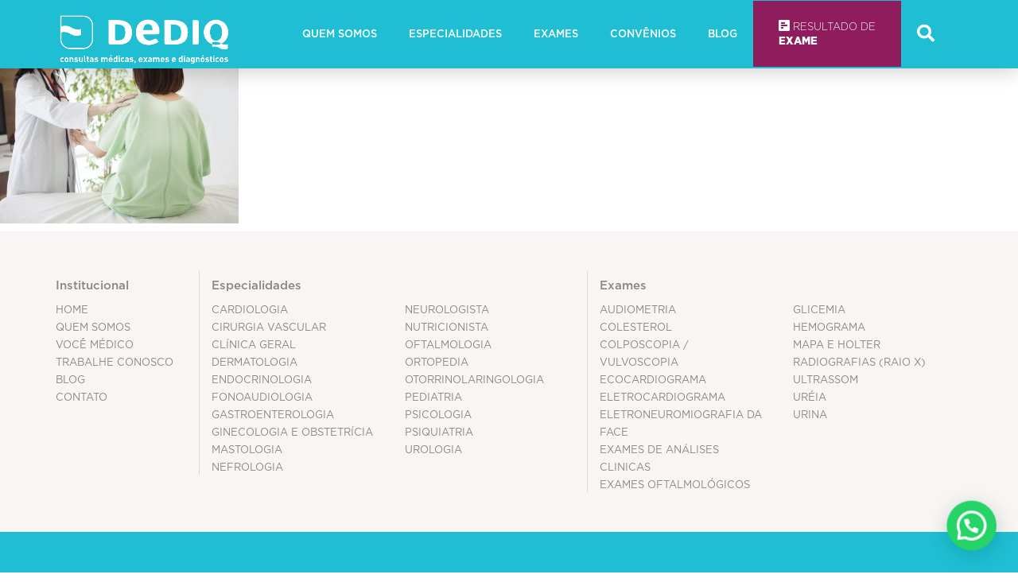

--- FILE ---
content_type: text/html; charset=UTF-8
request_url: https://dediq.com.br/exames/core-mama/doctor-encouraging-patient-at-hospital/
body_size: 55207
content:
<!DOCTYPE html>
<html lang="pt-BR">

<head>

  <meta name="adopt-website-id" content="627982d6-ea57-4e4f-91fb-ab1f7f708007" />
  <script src="//tag.goadopt.io/injector.js?website_code=627982d6-ea57-4e4f-91fb-ab1f7f708007" class="adopt-injector"></script>
  <meta charset="utf-8">
  <meta http-equiv="X-UA-Compatible" content="IE=edge">
  <meta name="viewport" content="width=device-width, initial-scale=1">
  
  <meta name='robots' content='index, follow, max-image-preview:large, max-snippet:-1, max-video-preview:-1' />
	<style>img:is([sizes="auto" i], [sizes^="auto," i]) { contain-intrinsic-size: 3000px 1500px }</style>
	
<!-- Google Tag Manager for WordPress by gtm4wp.com -->
<script data-cfasync="false" data-pagespeed-no-defer>
	var gtm4wp_datalayer_name = "dataLayer";
	var dataLayer = dataLayer || [];
</script>
<!-- End Google Tag Manager for WordPress by gtm4wp.com -->
	<!-- This site is optimized with the Yoast SEO plugin v26.8 - https://yoast.com/product/yoast-seo-wordpress/ -->
	<title>Doctor encouraging patient at hospital - Dediq</title>
	<link rel="canonical" href="https://dediq.com.br/exames/core-mama/doctor-encouraging-patient-at-hospital/" />
	<meta property="og:locale" content="pt_BR" />
	<meta property="og:type" content="article" />
	<meta property="og:title" content="Doctor encouraging patient at hospital - Dediq" />
	<meta property="og:description" content="Doctor encouraging patient at hospital" />
	<meta property="og:url" content="https://dediq.com.br/exames/core-mama/doctor-encouraging-patient-at-hospital/" />
	<meta property="og:site_name" content="Dediq" />
	<meta property="og:image" content="https://dediq.com.br/exames/core-mama/doctor-encouraging-patient-at-hospital" />
	<meta property="og:image:width" content="1024" />
	<meta property="og:image:height" content="683" />
	<meta property="og:image:type" content="image/jpeg" />
	<meta name="twitter:card" content="summary_large_image" />
	<script type="application/ld+json" class="yoast-schema-graph">{"@context":"https://schema.org","@graph":[{"@type":"WebPage","@id":"https://dediq.com.br/exames/core-mama/doctor-encouraging-patient-at-hospital/","url":"https://dediq.com.br/exames/core-mama/doctor-encouraging-patient-at-hospital/","name":"Doctor encouraging patient at hospital - Dediq","isPartOf":{"@id":"https://dediq.com.br/#website"},"primaryImageOfPage":{"@id":"https://dediq.com.br/exames/core-mama/doctor-encouraging-patient-at-hospital/#primaryimage"},"image":{"@id":"https://dediq.com.br/exames/core-mama/doctor-encouraging-patient-at-hospital/#primaryimage"},"thumbnailUrl":"https://dediq.com.br/wp-content/uploads/2018/04/core-biopsia-1.jpg","datePublished":"2018-04-13T18:09:49+00:00","breadcrumb":{"@id":"https://dediq.com.br/exames/core-mama/doctor-encouraging-patient-at-hospital/#breadcrumb"},"inLanguage":"pt-BR","potentialAction":[{"@type":"ReadAction","target":["https://dediq.com.br/exames/core-mama/doctor-encouraging-patient-at-hospital/"]}]},{"@type":"ImageObject","inLanguage":"pt-BR","@id":"https://dediq.com.br/exames/core-mama/doctor-encouraging-patient-at-hospital/#primaryimage","url":"https://dediq.com.br/wp-content/uploads/2018/04/core-biopsia-1.jpg","contentUrl":"https://dediq.com.br/wp-content/uploads/2018/04/core-biopsia-1.jpg","width":5282,"height":3521,"caption":"Doctor encouraging patient at hospital"},{"@type":"BreadcrumbList","@id":"https://dediq.com.br/exames/core-mama/doctor-encouraging-patient-at-hospital/#breadcrumb","itemListElement":[{"@type":"ListItem","position":1,"name":"Home","item":"https://dediq.com.br/"},{"@type":"ListItem","position":2,"name":"Exames","item":"https://dediq.com.br/exames/"},{"@type":"ListItem","position":3,"name":"Core Biopsia de Mama","item":"https://dediq.com.br/exames/core-mama/"},{"@type":"ListItem","position":4,"name":"Doctor encouraging patient at hospital"}]},{"@type":"WebSite","@id":"https://dediq.com.br/#website","url":"https://dediq.com.br/","name":"Dediq","description":"Consulta e Exames Populares","potentialAction":[{"@type":"SearchAction","target":{"@type":"EntryPoint","urlTemplate":"https://dediq.com.br/?s={search_term_string}"},"query-input":{"@type":"PropertyValueSpecification","valueRequired":true,"valueName":"search_term_string"}}],"inLanguage":"pt-BR"}]}</script>
	<!-- / Yoast SEO plugin. -->


<link href='//hb.wpmucdn.com' rel='preconnect' />
<link rel="alternate" type="application/rss+xml" title="Feed de comentários para Dediq &raquo; Doctor encouraging patient at hospital" href="https://dediq.com.br/exames/core-mama/doctor-encouraging-patient-at-hospital/feed/" />
<script type="text/javascript">
/* <![CDATA[ */
window._wpemojiSettings = {"baseUrl":"https:\/\/s.w.org\/images\/core\/emoji\/15.0.3\/72x72\/","ext":".png","svgUrl":"https:\/\/s.w.org\/images\/core\/emoji\/15.0.3\/svg\/","svgExt":".svg","source":{"concatemoji":"https:\/\/dediq.com.br\/wp-includes\/js\/wp-emoji-release.min.js?ver=6.7.4"}};
/*! This file is auto-generated */
!function(i,n){var o,s,e;function c(e){try{var t={supportTests:e,timestamp:(new Date).valueOf()};sessionStorage.setItem(o,JSON.stringify(t))}catch(e){}}function p(e,t,n){e.clearRect(0,0,e.canvas.width,e.canvas.height),e.fillText(t,0,0);var t=new Uint32Array(e.getImageData(0,0,e.canvas.width,e.canvas.height).data),r=(e.clearRect(0,0,e.canvas.width,e.canvas.height),e.fillText(n,0,0),new Uint32Array(e.getImageData(0,0,e.canvas.width,e.canvas.height).data));return t.every(function(e,t){return e===r[t]})}function u(e,t,n){switch(t){case"flag":return n(e,"\ud83c\udff3\ufe0f\u200d\u26a7\ufe0f","\ud83c\udff3\ufe0f\u200b\u26a7\ufe0f")?!1:!n(e,"\ud83c\uddfa\ud83c\uddf3","\ud83c\uddfa\u200b\ud83c\uddf3")&&!n(e,"\ud83c\udff4\udb40\udc67\udb40\udc62\udb40\udc65\udb40\udc6e\udb40\udc67\udb40\udc7f","\ud83c\udff4\u200b\udb40\udc67\u200b\udb40\udc62\u200b\udb40\udc65\u200b\udb40\udc6e\u200b\udb40\udc67\u200b\udb40\udc7f");case"emoji":return!n(e,"\ud83d\udc26\u200d\u2b1b","\ud83d\udc26\u200b\u2b1b")}return!1}function f(e,t,n){var r="undefined"!=typeof WorkerGlobalScope&&self instanceof WorkerGlobalScope?new OffscreenCanvas(300,150):i.createElement("canvas"),a=r.getContext("2d",{willReadFrequently:!0}),o=(a.textBaseline="top",a.font="600 32px Arial",{});return e.forEach(function(e){o[e]=t(a,e,n)}),o}function t(e){var t=i.createElement("script");t.src=e,t.defer=!0,i.head.appendChild(t)}"undefined"!=typeof Promise&&(o="wpEmojiSettingsSupports",s=["flag","emoji"],n.supports={everything:!0,everythingExceptFlag:!0},e=new Promise(function(e){i.addEventListener("DOMContentLoaded",e,{once:!0})}),new Promise(function(t){var n=function(){try{var e=JSON.parse(sessionStorage.getItem(o));if("object"==typeof e&&"number"==typeof e.timestamp&&(new Date).valueOf()<e.timestamp+604800&&"object"==typeof e.supportTests)return e.supportTests}catch(e){}return null}();if(!n){if("undefined"!=typeof Worker&&"undefined"!=typeof OffscreenCanvas&&"undefined"!=typeof URL&&URL.createObjectURL&&"undefined"!=typeof Blob)try{var e="postMessage("+f.toString()+"("+[JSON.stringify(s),u.toString(),p.toString()].join(",")+"));",r=new Blob([e],{type:"text/javascript"}),a=new Worker(URL.createObjectURL(r),{name:"wpTestEmojiSupports"});return void(a.onmessage=function(e){c(n=e.data),a.terminate(),t(n)})}catch(e){}c(n=f(s,u,p))}t(n)}).then(function(e){for(var t in e)n.supports[t]=e[t],n.supports.everything=n.supports.everything&&n.supports[t],"flag"!==t&&(n.supports.everythingExceptFlag=n.supports.everythingExceptFlag&&n.supports[t]);n.supports.everythingExceptFlag=n.supports.everythingExceptFlag&&!n.supports.flag,n.DOMReady=!1,n.readyCallback=function(){n.DOMReady=!0}}).then(function(){return e}).then(function(){var e;n.supports.everything||(n.readyCallback(),(e=n.source||{}).concatemoji?t(e.concatemoji):e.wpemoji&&e.twemoji&&(t(e.twemoji),t(e.wpemoji)))}))}((window,document),window._wpemojiSettings);
/* ]]> */
</script>
<style id='wp-emoji-styles-inline-css' type='text/css'>

	img.wp-smiley, img.emoji {
		display: inline !important;
		border: none !important;
		box-shadow: none !important;
		height: 1em !important;
		width: 1em !important;
		margin: 0 0.07em !important;
		vertical-align: -0.1em !important;
		background: none !important;
		padding: 0 !important;
	}
</style>
<link rel='stylesheet' id='wp-block-library-css' href='https://dediq.com.br/wp-includes/css/dist/block-library/style.min.css?ver=6.7.4' type='text/css' media='all' />
<style id='joinchat-button-style-inline-css' type='text/css'>
.wp-block-joinchat-button{border:none!important;text-align:center}.wp-block-joinchat-button figure{display:table;margin:0 auto;padding:0}.wp-block-joinchat-button figcaption{font:normal normal 400 .6em/2em var(--wp--preset--font-family--system-font,sans-serif);margin:0;padding:0}.wp-block-joinchat-button .joinchat-button__qr{background-color:#fff;border:6px solid #25d366;border-radius:30px;box-sizing:content-box;display:block;height:200px;margin:auto;overflow:hidden;padding:10px;width:200px}.wp-block-joinchat-button .joinchat-button__qr canvas,.wp-block-joinchat-button .joinchat-button__qr img{display:block;margin:auto}.wp-block-joinchat-button .joinchat-button__link{align-items:center;background-color:#25d366;border:6px solid #25d366;border-radius:30px;display:inline-flex;flex-flow:row nowrap;justify-content:center;line-height:1.25em;margin:0 auto;text-decoration:none}.wp-block-joinchat-button .joinchat-button__link:before{background:transparent var(--joinchat-ico) no-repeat center;background-size:100%;content:"";display:block;height:1.5em;margin:-.75em .75em -.75em 0;width:1.5em}.wp-block-joinchat-button figure+.joinchat-button__link{margin-top:10px}@media (orientation:landscape)and (min-height:481px),(orientation:portrait)and (min-width:481px){.wp-block-joinchat-button.joinchat-button--qr-only figure+.joinchat-button__link{display:none}}@media (max-width:480px),(orientation:landscape)and (max-height:480px){.wp-block-joinchat-button figure{display:none}}

</style>
<style id='classic-theme-styles-inline-css' type='text/css'>
/*! This file is auto-generated */
.wp-block-button__link{color:#fff;background-color:#32373c;border-radius:9999px;box-shadow:none;text-decoration:none;padding:calc(.667em + 2px) calc(1.333em + 2px);font-size:1.125em}.wp-block-file__button{background:#32373c;color:#fff;text-decoration:none}
</style>
<style id='global-styles-inline-css' type='text/css'>
:root{--wp--preset--aspect-ratio--square: 1;--wp--preset--aspect-ratio--4-3: 4/3;--wp--preset--aspect-ratio--3-4: 3/4;--wp--preset--aspect-ratio--3-2: 3/2;--wp--preset--aspect-ratio--2-3: 2/3;--wp--preset--aspect-ratio--16-9: 16/9;--wp--preset--aspect-ratio--9-16: 9/16;--wp--preset--color--black: #000000;--wp--preset--color--cyan-bluish-gray: #abb8c3;--wp--preset--color--white: #ffffff;--wp--preset--color--pale-pink: #f78da7;--wp--preset--color--vivid-red: #cf2e2e;--wp--preset--color--luminous-vivid-orange: #ff6900;--wp--preset--color--luminous-vivid-amber: #fcb900;--wp--preset--color--light-green-cyan: #7bdcb5;--wp--preset--color--vivid-green-cyan: #00d084;--wp--preset--color--pale-cyan-blue: #8ed1fc;--wp--preset--color--vivid-cyan-blue: #0693e3;--wp--preset--color--vivid-purple: #9b51e0;--wp--preset--gradient--vivid-cyan-blue-to-vivid-purple: linear-gradient(135deg,rgba(6,147,227,1) 0%,rgb(155,81,224) 100%);--wp--preset--gradient--light-green-cyan-to-vivid-green-cyan: linear-gradient(135deg,rgb(122,220,180) 0%,rgb(0,208,130) 100%);--wp--preset--gradient--luminous-vivid-amber-to-luminous-vivid-orange: linear-gradient(135deg,rgba(252,185,0,1) 0%,rgba(255,105,0,1) 100%);--wp--preset--gradient--luminous-vivid-orange-to-vivid-red: linear-gradient(135deg,rgba(255,105,0,1) 0%,rgb(207,46,46) 100%);--wp--preset--gradient--very-light-gray-to-cyan-bluish-gray: linear-gradient(135deg,rgb(238,238,238) 0%,rgb(169,184,195) 100%);--wp--preset--gradient--cool-to-warm-spectrum: linear-gradient(135deg,rgb(74,234,220) 0%,rgb(151,120,209) 20%,rgb(207,42,186) 40%,rgb(238,44,130) 60%,rgb(251,105,98) 80%,rgb(254,248,76) 100%);--wp--preset--gradient--blush-light-purple: linear-gradient(135deg,rgb(255,206,236) 0%,rgb(152,150,240) 100%);--wp--preset--gradient--blush-bordeaux: linear-gradient(135deg,rgb(254,205,165) 0%,rgb(254,45,45) 50%,rgb(107,0,62) 100%);--wp--preset--gradient--luminous-dusk: linear-gradient(135deg,rgb(255,203,112) 0%,rgb(199,81,192) 50%,rgb(65,88,208) 100%);--wp--preset--gradient--pale-ocean: linear-gradient(135deg,rgb(255,245,203) 0%,rgb(182,227,212) 50%,rgb(51,167,181) 100%);--wp--preset--gradient--electric-grass: linear-gradient(135deg,rgb(202,248,128) 0%,rgb(113,206,126) 100%);--wp--preset--gradient--midnight: linear-gradient(135deg,rgb(2,3,129) 0%,rgb(40,116,252) 100%);--wp--preset--font-size--small: 13px;--wp--preset--font-size--medium: 20px;--wp--preset--font-size--large: 36px;--wp--preset--font-size--x-large: 42px;--wp--preset--spacing--20: 0.44rem;--wp--preset--spacing--30: 0.67rem;--wp--preset--spacing--40: 1rem;--wp--preset--spacing--50: 1.5rem;--wp--preset--spacing--60: 2.25rem;--wp--preset--spacing--70: 3.38rem;--wp--preset--spacing--80: 5.06rem;--wp--preset--shadow--natural: 6px 6px 9px rgba(0, 0, 0, 0.2);--wp--preset--shadow--deep: 12px 12px 50px rgba(0, 0, 0, 0.4);--wp--preset--shadow--sharp: 6px 6px 0px rgba(0, 0, 0, 0.2);--wp--preset--shadow--outlined: 6px 6px 0px -3px rgba(255, 255, 255, 1), 6px 6px rgba(0, 0, 0, 1);--wp--preset--shadow--crisp: 6px 6px 0px rgba(0, 0, 0, 1);}:where(.is-layout-flex){gap: 0.5em;}:where(.is-layout-grid){gap: 0.5em;}body .is-layout-flex{display: flex;}.is-layout-flex{flex-wrap: wrap;align-items: center;}.is-layout-flex > :is(*, div){margin: 0;}body .is-layout-grid{display: grid;}.is-layout-grid > :is(*, div){margin: 0;}:where(.wp-block-columns.is-layout-flex){gap: 2em;}:where(.wp-block-columns.is-layout-grid){gap: 2em;}:where(.wp-block-post-template.is-layout-flex){gap: 1.25em;}:where(.wp-block-post-template.is-layout-grid){gap: 1.25em;}.has-black-color{color: var(--wp--preset--color--black) !important;}.has-cyan-bluish-gray-color{color: var(--wp--preset--color--cyan-bluish-gray) !important;}.has-white-color{color: var(--wp--preset--color--white) !important;}.has-pale-pink-color{color: var(--wp--preset--color--pale-pink) !important;}.has-vivid-red-color{color: var(--wp--preset--color--vivid-red) !important;}.has-luminous-vivid-orange-color{color: var(--wp--preset--color--luminous-vivid-orange) !important;}.has-luminous-vivid-amber-color{color: var(--wp--preset--color--luminous-vivid-amber) !important;}.has-light-green-cyan-color{color: var(--wp--preset--color--light-green-cyan) !important;}.has-vivid-green-cyan-color{color: var(--wp--preset--color--vivid-green-cyan) !important;}.has-pale-cyan-blue-color{color: var(--wp--preset--color--pale-cyan-blue) !important;}.has-vivid-cyan-blue-color{color: var(--wp--preset--color--vivid-cyan-blue) !important;}.has-vivid-purple-color{color: var(--wp--preset--color--vivid-purple) !important;}.has-black-background-color{background-color: var(--wp--preset--color--black) !important;}.has-cyan-bluish-gray-background-color{background-color: var(--wp--preset--color--cyan-bluish-gray) !important;}.has-white-background-color{background-color: var(--wp--preset--color--white) !important;}.has-pale-pink-background-color{background-color: var(--wp--preset--color--pale-pink) !important;}.has-vivid-red-background-color{background-color: var(--wp--preset--color--vivid-red) !important;}.has-luminous-vivid-orange-background-color{background-color: var(--wp--preset--color--luminous-vivid-orange) !important;}.has-luminous-vivid-amber-background-color{background-color: var(--wp--preset--color--luminous-vivid-amber) !important;}.has-light-green-cyan-background-color{background-color: var(--wp--preset--color--light-green-cyan) !important;}.has-vivid-green-cyan-background-color{background-color: var(--wp--preset--color--vivid-green-cyan) !important;}.has-pale-cyan-blue-background-color{background-color: var(--wp--preset--color--pale-cyan-blue) !important;}.has-vivid-cyan-blue-background-color{background-color: var(--wp--preset--color--vivid-cyan-blue) !important;}.has-vivid-purple-background-color{background-color: var(--wp--preset--color--vivid-purple) !important;}.has-black-border-color{border-color: var(--wp--preset--color--black) !important;}.has-cyan-bluish-gray-border-color{border-color: var(--wp--preset--color--cyan-bluish-gray) !important;}.has-white-border-color{border-color: var(--wp--preset--color--white) !important;}.has-pale-pink-border-color{border-color: var(--wp--preset--color--pale-pink) !important;}.has-vivid-red-border-color{border-color: var(--wp--preset--color--vivid-red) !important;}.has-luminous-vivid-orange-border-color{border-color: var(--wp--preset--color--luminous-vivid-orange) !important;}.has-luminous-vivid-amber-border-color{border-color: var(--wp--preset--color--luminous-vivid-amber) !important;}.has-light-green-cyan-border-color{border-color: var(--wp--preset--color--light-green-cyan) !important;}.has-vivid-green-cyan-border-color{border-color: var(--wp--preset--color--vivid-green-cyan) !important;}.has-pale-cyan-blue-border-color{border-color: var(--wp--preset--color--pale-cyan-blue) !important;}.has-vivid-cyan-blue-border-color{border-color: var(--wp--preset--color--vivid-cyan-blue) !important;}.has-vivid-purple-border-color{border-color: var(--wp--preset--color--vivid-purple) !important;}.has-vivid-cyan-blue-to-vivid-purple-gradient-background{background: var(--wp--preset--gradient--vivid-cyan-blue-to-vivid-purple) !important;}.has-light-green-cyan-to-vivid-green-cyan-gradient-background{background: var(--wp--preset--gradient--light-green-cyan-to-vivid-green-cyan) !important;}.has-luminous-vivid-amber-to-luminous-vivid-orange-gradient-background{background: var(--wp--preset--gradient--luminous-vivid-amber-to-luminous-vivid-orange) !important;}.has-luminous-vivid-orange-to-vivid-red-gradient-background{background: var(--wp--preset--gradient--luminous-vivid-orange-to-vivid-red) !important;}.has-very-light-gray-to-cyan-bluish-gray-gradient-background{background: var(--wp--preset--gradient--very-light-gray-to-cyan-bluish-gray) !important;}.has-cool-to-warm-spectrum-gradient-background{background: var(--wp--preset--gradient--cool-to-warm-spectrum) !important;}.has-blush-light-purple-gradient-background{background: var(--wp--preset--gradient--blush-light-purple) !important;}.has-blush-bordeaux-gradient-background{background: var(--wp--preset--gradient--blush-bordeaux) !important;}.has-luminous-dusk-gradient-background{background: var(--wp--preset--gradient--luminous-dusk) !important;}.has-pale-ocean-gradient-background{background: var(--wp--preset--gradient--pale-ocean) !important;}.has-electric-grass-gradient-background{background: var(--wp--preset--gradient--electric-grass) !important;}.has-midnight-gradient-background{background: var(--wp--preset--gradient--midnight) !important;}.has-small-font-size{font-size: var(--wp--preset--font-size--small) !important;}.has-medium-font-size{font-size: var(--wp--preset--font-size--medium) !important;}.has-large-font-size{font-size: var(--wp--preset--font-size--large) !important;}.has-x-large-font-size{font-size: var(--wp--preset--font-size--x-large) !important;}
:where(.wp-block-post-template.is-layout-flex){gap: 1.25em;}:where(.wp-block-post-template.is-layout-grid){gap: 1.25em;}
:where(.wp-block-columns.is-layout-flex){gap: 2em;}:where(.wp-block-columns.is-layout-grid){gap: 2em;}
:root :where(.wp-block-pullquote){font-size: 1.5em;line-height: 1.6;}
</style>
<link rel='stylesheet' id='contact-form-7-css' href='https://dediq.com.br/wp-content/plugins/contact-form-7/includes/css/styles.css?ver=6.1.4' type='text/css' media='all' />
<link rel='stylesheet' id='wpcf7-redirect-script-frontend-css' href='https://dediq.com.br/wp-content/plugins/wpcf7-redirect/build/assets/frontend-script.css?ver=2c532d7e2be36f6af233' type='text/css' media='all' />
<link rel='stylesheet' id='js_composer_custom_css-css' href='//dediq.com.br/wp-content/uploads/js_composer/custom.css?ver=7.5' type='text/css' media='all' />
<link rel='stylesheet' id='elementor-frontend-css' href='https://dediq.com.br/wp-content/plugins/elementor/assets/css/frontend.min.css?ver=3.34.3' type='text/css' media='all' />
<link rel='stylesheet' id='eael-general-css' href='https://dediq.com.br/wp-content/plugins/essential-addons-for-elementor-lite/assets/front-end/css/view/general.min.css?ver=6.5.9' type='text/css' media='all' />
<script type="text/javascript" src="https://dediq.com.br/wp-includes/js/jquery/jquery.min.js?ver=3.7.1" id="jquery-core-js"></script>
<script type="text/javascript" src="https://dediq.com.br/wp-includes/js/jquery/jquery-migrate.min.js?ver=3.4.1" id="jquery-migrate-js"></script>
<script></script><link rel="https://api.w.org/" href="https://dediq.com.br/wp-json/" /><link rel="alternate" title="JSON" type="application/json" href="https://dediq.com.br/wp-json/wp/v2/media/2189" /><meta name="generator" content="WordPress 6.7.4" />
<link rel='shortlink' href='https://dediq.com.br/?p=2189' />
<link rel="alternate" title="oEmbed (JSON)" type="application/json+oembed" href="https://dediq.com.br/wp-json/oembed/1.0/embed?url=https%3A%2F%2Fdediq.com.br%2Fexames%2Fcore-mama%2Fdoctor-encouraging-patient-at-hospital%2F" />
<link rel="alternate" title="oEmbed (XML)" type="text/xml+oembed" href="https://dediq.com.br/wp-json/oembed/1.0/embed?url=https%3A%2F%2Fdediq.com.br%2Fexames%2Fcore-mama%2Fdoctor-encouraging-patient-at-hospital%2F&#038;format=xml" />
<!-- Google Tag Manager -->
<script>(function(w,d,s,l,i){w[l]=w[l]||[];w[l].push({'gtm.start':
new Date().getTime(),event:'gtm.js'});var f=d.getElementsByTagName(s)[0],
j=d.createElement(s),dl=l!='dataLayer'?'&l='+l:'';j.async=true;j.src=
'https://www.googletagmanager.com/gtm.js?id='+i+dl;f.parentNode.insertBefore(j,f);
})(window,document,'script','dataLayer','GTM-T7447FG');</script>
<!-- End Google Tag Manager -->
<!-- Google Tag Manager for WordPress by gtm4wp.com -->
<!-- GTM Container placement set to automatic -->
<script data-cfasync="false" data-pagespeed-no-defer type="text/javascript">
	var dataLayer_content = {"pagePostType":"attachment","pagePostType2":"single-attachment","pagePostAuthor":"dediq"};
	dataLayer.push( dataLayer_content );
</script>
<script data-cfasync="false" data-pagespeed-no-defer type="text/javascript">
(function(w,d,s,l,i){w[l]=w[l]||[];w[l].push({'gtm.start':
new Date().getTime(),event:'gtm.js'});var f=d.getElementsByTagName(s)[0],
j=d.createElement(s),dl=l!='dataLayer'?'&l='+l:'';j.async=true;j.src=
'//www.googletagmanager.com/gtm.js?id='+i+dl;f.parentNode.insertBefore(j,f);
})(window,document,'script','dataLayer','GTM-T7447FG');
</script>
<!-- End Google Tag Manager for WordPress by gtm4wp.com --><link rel="stylesheet" href="https://dediq.com.br/wp-content/themes/dediq/vc_templates/fix.css"><meta name="generator" content="Elementor 3.34.3; features: additional_custom_breakpoints; settings: css_print_method-external, google_font-enabled, font_display-swap">
			<style>
				.e-con.e-parent:nth-of-type(n+4):not(.e-lazyloaded):not(.e-no-lazyload),
				.e-con.e-parent:nth-of-type(n+4):not(.e-lazyloaded):not(.e-no-lazyload) * {
					background-image: none !important;
				}
				@media screen and (max-height: 1024px) {
					.e-con.e-parent:nth-of-type(n+3):not(.e-lazyloaded):not(.e-no-lazyload),
					.e-con.e-parent:nth-of-type(n+3):not(.e-lazyloaded):not(.e-no-lazyload) * {
						background-image: none !important;
					}
				}
				@media screen and (max-height: 640px) {
					.e-con.e-parent:nth-of-type(n+2):not(.e-lazyloaded):not(.e-no-lazyload),
					.e-con.e-parent:nth-of-type(n+2):not(.e-lazyloaded):not(.e-no-lazyload) * {
						background-image: none !important;
					}
				}
			</style>
			<meta name="generator" content="Powered by WPBakery Page Builder - drag and drop page builder for WordPress."/>
<link rel="icon" href="https://dediq.com.br/wp-content/uploads/2017/02/cropped-favicon-dediq-1-32x32.png" sizes="32x32" />
<link rel="icon" href="https://dediq.com.br/wp-content/uploads/2017/02/cropped-favicon-dediq-1-192x192.png" sizes="192x192" />
<link rel="apple-touch-icon" href="https://dediq.com.br/wp-content/uploads/2017/02/cropped-favicon-dediq-1-180x180.png" />
<meta name="msapplication-TileImage" content="https://dediq.com.br/wp-content/uploads/2017/02/cropped-favicon-dediq-1-270x270.png" />
<noscript><style> .wpb_animate_when_almost_visible { opacity: 1; }</style></noscript>  <!-- Plugins -->
  <link href="https://dediq.com.br/wp-content/themes/dediq/assets/plugins/owl-carousel/css/owl.carousel.min.css" rel="stylesheet">
  <link href="https://dediq.com.br/wp-content/themes/dediq/assets/plugins/owl-carousel/css/owl.theme.default.min.css" rel="stylesheet">
  <link href="https://dediq.com.br/wp-content/themes/dediq/assets/plugins/bootstrap/css/bootstrap.min.css" rel="stylesheet">
  <link href="https://dediq.com.br/wp-content/themes/dediq/assets/plugins/remodal/remodal-default-theme.css" rel="stylesheet">
  <link href="https://dediq.com.br/wp-content/themes/dediq/assets/plugins/remodal/remodal.css" rel="stylesheet">
  <link href="https://cdnjs.cloudflare.com/ajax/libs/font-awesome/5.11.2/css/all.min.css" rel="stylesheet">

  <!-- Style -->
  <link href="https://dediq.com.br/wp-content/themes/dediq/style.css" rel="stylesheet">
  <link href="https://dediq.com.br/wp-content/themes/dediq/float.css" rel="stylesheet">
  <script type="text/javascript">
    var rl_siteid = "4c89b4ce-524a-4e95-b3b0-7934dadb91cb";
  </script>
  <script type="text/javascript" src="//cdn.rlets.com/capture_static/mms/mms.js" async="async"></script>
</head>

<body class="attachment attachment-template-default attachmentid-2189 attachment-jpeg wpb-js-composer js-comp-ver-7.5 vc_responsive elementor-default elementor-kit-2476">
	
	  
  <div id="fb-root"></div>
  <script>
    (function(d, s, id) {
      var js, fjs = d.getElementsByTagName(s)[0];
      if (d.getElementById(id)) return;
      js = d.createElement(s);
      js.id = id;
      js.src = "//connect.facebook.net/pt_BR/sdk.js#xfbml=1&version=v2.8";
      fjs.parentNode.insertBefore(js, fjs);
    }(document, 'script', 'facebook-jssdk'));
  </script>




  <header >
    <!-- <div class="sub-header hidden-xs">
      <div class="container">
        <ul>
          <li><i class="fa fa-phone" aria-hidden="true"></i> 11 4800-3777</li>
          <li><a href="/contato"><i class="fa fa-user-md" aria-hidden="true"></i> Contato</a></li>
          <li><a href="/voce-medico"><i class="fa fa-user-md" aria-hidden="true"></i> Você Médico</a></li>
          <li><a href="https://www.facebook.com/ClinicaDediq" target="_blank" class="gtag" data-event-category="Outbound Links" data-event-label="Facebook Dediq"><i class="fa fa-facebook" aria-hidden="true"></i> /ClínicaDediq</a></li>
          <li><a href="https://www.instagram.com/clinicadediq/" target="_blank" class="gtag" data-event-category="Outbound Links" data-event-label="Instagram Dediq"><i class="fa fa-instagram" aria-hidden="true"></i> /ClínicaDediq</a></li>
          <li><a href="/trabalhe-conosco"><i class="fa fa-user-plus" aria-hidden="true"></i> Trabalhe Conosco</a></li>

        </ul>
      </div> -->
    </div>



    <div class="header-menu ">
      <div class="container">
        <a class="pull-left logo" href="/"><img class="img-responsive" src="https://dediq.com.br/wp-content/themes/dediq/assets/img/logo-dediq.png" alt="Dediq Consultas e Exames" title="Dediq Consultas e Exames"></a>
        <button class="btn menu-button-collapse visible-xs visible-sm" role="button" data-toggle="collapse" href="#burger-menu-responsive" aria-expanded="false" aria-controls="burger-menu-responsive">
          <i class="fa fa-bars" aria-hidden="true"></i>
        </button>

        <div class="collapse navbar-collapse" id="burger-menu-responsive">
          <ul class="pull-right pull-left-xs menu">
            <li><a class="hidden-lg visible-xs visible-sm" href="/">Home</a></li>
            <li><a href="/quem-somos">Quem somos</a></li>
            <li><a href="/especialidades">Especialidades</a></li>
            <li><a href="/exames">Exames</a></li>
<!--             <li><a class="gtag d-md-none d-sm-block font" href="http://www.sivoe.med.br/dediq" target="_blank" data-event-category="Outbound Links" data-event-label="Resultado de Exame">
                Resultado de Exame</a></li> -->
			  <li><a class="hidden-lg visible-xs visible-sm" href="/resultado-de-exame">Resultado de Exame</a></li>
            <!-- <li><a href="/estetica">Estética</a></li> -->
            <li><a href="/convenios">Convênios</a></li>
            <li><a href="/blog">Blog</a></li>

            <li><a class="hidden-lg visible-xs visible-sm" href="/voce-medico"> Você Médico</a></li>
            <li><a class="hidden-lg visible-xs visible-sm" href="/trabalhe-conosco"> Trabalhe Conosco</a></li>
            <li class="btn-agendamento-menu">
              <div>
                <div>
                  <!-- <div class="button-resultado-exame">
                    <a class="font-weight-200 gtag" href="http://www.sivoe.med.br/dediq" target="_blank" data-event-category="Outbound Links" data-event-label="Resultado de Exame"><img src="https://dediq.com.br/wp-content/themes/dediq/assets/img/icon-btn-menu-resultado.png" alt="menu resultado" title="menu resultado">Resultado de <strong>Exame</strong></a>
                  </div> -->
                  <a class="font-weight-200 gtag hidden-xs hidden-sm color-bg-purple" href="https://dediq.com.br/resultado-de-exame/"  data-event-category="Outbound Links" data-event-label="Resultado de Exame">
                    <i class="fas fa-poll-h font-weight-800" aria-hidden="true"></i> Resultado de <br /><strong>Exame</strong>
                  </a>
                </div>
              </div>
            </li>
            <li><a href="javascript:void(0)" class="open-search-modal"><i class="fa fa-search" aria-hidden="true"></i></a></li>
          </ul>
        </div>
      </div>

      <div class="header-options-fixed hidden-xs hidden-sm">
        <div class="container">
          <ul class="buttons-options-fixed">
            <li>
              <a href="/agendamento" class="hidden-xs hidden-sm font-weight-200 color-bg-orange">
                <i class="fa fa-stethoscope font-weight-800" aria-hidden="true"></i> Agendar Consulta</strong>
              </a>
            </li>
            <!-- <li>
              <a class="font-weight-200 gtag" href="http://www.sivoe.med.br/dediq" target="_blank" data-event-category="Outbound Links" data-event-label="Resultado de Exame">
                <img src="https://dediq.com.br/wp-content/themes/dediq/assets/img/icon-btn-menu-resultado.png" alt="menu resultado" title="menu resultado">Resultado de <strong>Exame</strong>
              </a>
            </li> -->
          </ul>
        </div>
      </div>
    </div>
  </header>

  <div class="mask-header"></div>


  <div class="remodal" data-remodal-id="modal-covid" data-remodal-options="hashTracking: false, closeOnOutsideClick: false">

    <button data-remodal-action="close" class="remodal-close"></button>
    <img class='img-fluid no-desktop' src="https://dediq.com.br/wp-content/uploads/2020/03/8180_atualizac_a_o_de_site_corona_v.png" alt="Horarios de atendimento Covid-19">



  </div>

<style>
    .popup-box {
        display: flex;
        justify-content: center;
        align-items: center;
        height: 100vh;
        width: 100vw;
        position: fixed;
        top: 0;
        z-index: 10000000;
        background: rgba(31, 31, 31, 0.836);
    }

    .popup {
        width: 600px;
        position: relative;
        height: 525px;
        background: #1FBED3;
        text-align:center;
        display:flex; 
        align-items:center;
        justify-content: center;
        color: #fff;

    }


	.link {
        display:block;
        font-size: 35px;
		margin-top: 20px;
    }



    @media(max-width : 600px) {
        .popup {
            width: 90%;
            height: 500px;
        }

         .popup span {
            font-size: 23px !important;
        } 
    }

    .close-popup {
        position: absolute;
        right: -10px;
        top: -10px;
        opacity: 1;
    }

    .close:hover {
        opacity: 1;
    }

     .popup h1 {
        font-size: 32px;
        margin: 0;
        margin-bottom: 20px;
         text-align: center;
    } 
    
    .popup span {
        font-size: 28px;
        text-align: center;
    } 
</style>



<p class="attachment"><a href='https://dediq.com.br/wp-content/uploads/2018/04/core-biopsia-1.jpg'><img fetchpriority="high" decoding="async" width="300" height="200" src="https://dediq.com.br/wp-content/uploads/2018/04/core-biopsia-1-300x200.jpg" class="attachment-medium size-medium" alt="" srcset="https://dediq.com.br/wp-content/uploads/2018/04/core-biopsia-1-300x200.jpg 300w, https://dediq.com.br/wp-content/uploads/2018/04/core-biopsia-1-768x512.jpg 768w, https://dediq.com.br/wp-content/uploads/2018/04/core-biopsia-1-1024x683.jpg 1024w" sizes="(max-width: 300px) 100vw, 300px" /></a></p>
<div class="footer-content-01"  >
  <div class="container">
    <div class="row">
      <div class="col-md-2 col-sm-4 margin-top-xs-20 text-center-xs">
        <h4>Institucional</h4>
        <ul class="footer-menu-list">
          <li><a href="/">Home</a></li>
          <li><a href="/quem-somos">Quem Somos</a></li>
          <li><a href="/voce-medico">Você Médico</a></li>
          <li><a href="/trabalhe-conosco">Trabalhe Conosco</a></li>
          <li><a href="/blog">Blog</a></li>
          <li><a href="/contato">Contato</a></li>
        </ul>
      </div>
      <div class="col-md-5 col-sm-4 margin-top-xs-20 text-center-xs border-left">
        <h4>Especialidades</h4>
        <div class="row">
          <div class="col-md-6">
            <ul class="footer-menu-list">
              <li><a href="/especialidades/cardiologia/">Cardiologia</a></li>
              <li><a href="/especialidades/cirurgia-vascular/">Cirurgia vascular</a></li>
              <li><a href="/especialidades/clinica-geral/">Clínica geral</a></li>
              <li><a href="/especialidades/dermatologia/">Dermatologia</a></li>
              <li><a href="/especialidades/endocrinologia/">Endocrinologia</a></li>
              <li><a href="/especialidades/fonoaudiologia/">Fonoaudiologia</a></li>
              <li><a href="/especialidades/gastroenterologia/">Gastroenterologia</a></li>
              <!--   <li><a href="/especialidades/geriatria/">Geriatria</a></li> -->
              <li><a href="/especialidades/ginecologia-e-obstetricia/">Ginecologia e obstetrícia</a></li>
              <li><a href="/especialidades/mastologia/">Mastologia</a></li>
              <li><a href="/especialidades/nefrologia/">Nefrologia</a></li>
            </ul>
          </div>
          <div class="col-md-6">
            <ul class="footer-menu-list">
			  <li><a href="/especialidades/neurologista/">Neurologista</a></li>
              <li><a href="/especialidades/nutricionista/">Nutricionista</a></li>
              <li><a href="/especialidades/oftalmologia/">Oftalmologia</a></li>
              <li><a href="/especialidades/ortopedia/">Ortopedia</a></li>
              <li><a href="/especialidades/otorrinolaringologia/">Otorrinolaringologia</a></li>
              <li><a href="/especialidades/pediatria/">Pediatria</a></li>
         <!--      <li><a href="/especialidades/pneumologia/">Pneumologia</a></li> -->
              <li><a href="/especialidades/psicologia/">Psicologia</a></li>
              <li><a href="/especialidades/psiquiatria/">Psiquiatria</a></li>
              <!--      <li><a href="/especialidades/reumatologia/">Reumatologia</a></li> -->
              <li><a href="/especialidades/urologia/">Urologia</a></li>
            </ul>
          </div>
        </div>
      </div>
      <div class="col-md-5 col-sm-4 margin-top-xs-20 text-center-xs border-left">
        <h4>Exames</h4>
        <div class="row">
          <div class="col-md-6">
            <ul class="footer-menu-list">
              <li><a href="/exames/audiometria/">Audiometria</a></li>
              <li><a href="/exames/colesterol/">Colesterol</a></li>
              <li><a href="/exames/colposcopia/">Colposcopia / Vulvoscopia</a></li>
              <li><a href="/exames/ecocardiograma/">Ecocardiograma</a></li>
              <li><a href="/exames/eletrocardiograma/">Eletrocardiograma</a></li>
			  <li><a href="/exames/eletroneuromiografia-da-face/">Eletroneuromiografia da face</a></li>
              <li><a href="/exames/analises-clinicas/">Exames de Análises Clinicas</a></li>
              <li><a href="/exames/oftalmologicos/">Exames oftalmológicos</a></li>
              

            </ul>
          </div>
          <div class="col-md-6">
            <ul class="footer-menu-list">
			  <li><a href="/exames/glicemia/">Glicemia</a></li>
              <li><a href="/exames/hemograma/">Hemograma</a></li>
              <li><a href="/exames/mapa-e-holter/">Mapa e holter</a></li>
              <li><a href="/exames/radiografias/">Radiografias (Raio X)</a></li>
              <li><a href="/exames/ultrassom/">Ultrassom</a></li>
              <li><a href="/exames/ureia/">Uréia</a></li>
              <li><a href="/exames/urina/">Urina</a></li>
            </ul>
          </div>
        </div>
      </div>
    </div>
  </div>
</div>

<div class="footer-content-02">
  <div class="container">
    <div class="row align-col">

      <div class="col-md-3 text-center text-md-left">
        <div class="col-md-10 margin-top-10 text-uppercase font-weight-normal social-footer-itens">
          <span><i class="fa fa-phone" aria-hidden="true"></i> (11) 4800-3777</span><br>
                  </a><br>
          <a href="https://www.facebook.com/ClinicaDediq" target="_blank" class="gtag" data-event-category="Outbound Links" data-event-label="Facebook Dediq"><i class="fab fa-facebook-f" aria-hidden="true"></i> /ClínicaDediq</a><br>
          <a href="https://www.instagram.com/clinicadediq/" target="_blank" class="gtag" data-event-category="Outbound Links" data-event-label="Instagram Dediq"><i class="fab fa-instagram" aria-hidden="true"></i> /ClínicaDediq</a>
        </div>
      </div>

 
      <div class="col-md-4 text-center">
        <div class="col-md-7 margin-top-10 text-uppercase font-weight-normal social-footer-itens">
          <a href="/blog"><i class="fa fa-comment-o" aria-hidden="true"></i> Blog</a><br>
          <a href="/voce-medico"><i class="fa fa-user-md" aria-hidden="true"></i> Você Médico</a><br>
          <a href="/trabalhe-conosco"><i class="fa fa-user-plus" aria-hidden="true"></i> Trabalhe Conosco</a>
        </div>
      </div>

      <div class="col-md-5">
        <div class="col-md-12 col-sm-6 text-center-xs text-center-sm margin-top-xs-20">
          <p class="text-uppercase">AV PROFESSOR LUIZ IGNÁCIO DE ANHAIA MELLO, 1142, QUINTA DA PAINEIRA, 03.154-000, SÃO PAULO, SP<br/>
                   <span class="font-weight-200">CNPJ: 18.267.900/0001-65</span>
			       <p class="text-uppercase">DEDIQ CONSULTAS MEDICAS E EXAMES LTDA</p>
		  <p class="text-uppercase">Tire suas dúvidas com a dediq</p>
          
          
<div class="wpcf7 no-js" id="wpcf7-f497-o1" lang="pt-BR" dir="ltr" data-wpcf7-id="497">
<div class="screen-reader-response"><p role="status" aria-live="polite" aria-atomic="true"></p> <ul></ul></div>
<form action="/exames/core-mama/doctor-encouraging-patient-at-hospital/#wpcf7-f497-o1" method="post" class="wpcf7-form init" aria-label="Formulários de contato" novalidate="novalidate" data-status="init">
<fieldset class="hidden-fields-container"><input type="hidden" name="_wpcf7" value="497" /><input type="hidden" name="_wpcf7_version" value="6.1.4" /><input type="hidden" name="_wpcf7_locale" value="pt_BR" /><input type="hidden" name="_wpcf7_unit_tag" value="wpcf7-f497-o1" /><input type="hidden" name="_wpcf7_container_post" value="0" /><input type="hidden" name="_wpcf7_posted_data_hash" value="" />
</fieldset>
<div class="row form-contact-footer margin-top-30">
	<div class="col-md-5">
		<div class="row">
			<div class="col-md-12">
				<p><span class="wpcf7-form-control-wrap" data-name="name-form-footer"><input size="40" maxlength="400" class="wpcf7-form-control wpcf7-text wpcf7-validates-as-required" aria-required="true" aria-invalid="false" placeholder="Nome Completo:" value="" type="text" name="name-form-footer" /></span>
				</p>
			</div>
			<div class="col-md-12 margin-top-30 margin-top-xs-20">
				<p><span class="wpcf7-form-control-wrap" data-name="email-form-footer"><input size="40" maxlength="400" class="wpcf7-form-control wpcf7-email wpcf7-validates-as-required wpcf7-text wpcf7-validates-as-email" aria-required="true" aria-invalid="false" placeholder="E-mail:" value="" type="email" name="email-form-footer" /></span>
				</p>
			</div>
		</div>
	</div>
	<div class="col-md-7">
		<p><span class="wpcf7-form-control-wrap" data-name="message-form-footer"><textarea cols="40" rows="10" maxlength="2000" class="wpcf7-form-control wpcf7-textarea wpcf7-validates-as-required" aria-required="true" aria-invalid="false" placeholder="Mensagem:" name="message-form-footer"></textarea></span>
		</p>
	</div>
</div>
<div class="col-md-12 pl-0 margin-top-xs-20 margin-top-sm-20">
	<p><input class="wpcf7-form-control wpcf7-submit has-spinner" type="submit" value="ENVIAR" />
	</p>
</div><div class="wpcf7-response-output" aria-hidden="true"></div>
</form>
</div>
        </div>
      </div>
    </div>
  </div>
</div>

<div class="footer-copyright margin-bottom-xs-104 margin-bottom-sm-104">
  <div class="container">
    <div class="col-md-6 col-sm-12 text-center-xs text-center-sm">
      <div class="row">
        <div class="col-md-3">
          <img src="https://dediq.com.br/wp-content/themes/dediq/assets/img/logo-dediq-footer.png" alt="Dediq consultas e Exames" title="Dediq consultas e Exames">
        </div>
        <div class="col-md-9 margin-top-xs-20 margin-top-sm-20">
          <p class="font-weight-200 text-uppercase">© Copyright 2026 - <span class="font-weight-normal">Clínica Dediq</span> . Todos os direitos reservados.</p>
        </div>
      </div>
    </div>
    <div class="col-md-6 text-right text-center-xs text-center-sm">
      <p class="font-weight-200 text-uppercase">desenvolvido por <a href="http://humann.com.br/" target="_blank" class="font-weight-normal backlink-text">Humann Digital</a></p>
    </div>
  </div>
</div>

<div class="bottom-bar-mobile text-center-xs text-uppercase text-center-sm visible-xs visible-sm d-sm-flex d-md-none ">

  <a href="/agendamento" class="bottom-bar-text">
    <img src="https://dediq.com.br/wp-content/themes/dediq/assets/img/icon-btn-menu-agende.png" alt="menu agende" title="menu agende"> Agendar
  </a>

  <a href="/resultado-de-exame" target="_blank" class="bottom-bar-text gtag" data-event-category="Outbound Links" data-event-label="Resultado de Exame">
    <img src="https://dediq.com.br/wp-content/themes/dediq/assets/img/icon-btn-menu-resultado.png"> Resultado
  </a>

</div>

<div class="blackout"></div>

<!-- Search Modal -->
<div class="search-modal">
  <form action="/">
    <input type="text" class="form-control" name="s" placeholder="Digite o que você procura">
    <button type="button" class="btn-close close-search-modal"><i class="fa fa-times" aria-hidden="true"></i></button>
    <button type="submit" class="btn btn-aqua"><i class="fa fa-search" aria-hidden="true"></i> Procurar</button>
  </form>
</div>

<script src="https://dediq.com.br/wp-content/themes/dediq/assets/plugins/jquery/jquery.min.js"></script>
<script src="https://dediq.com.br/wp-content/themes/dediq/assets/plugins/jquery/jquery-migrate.min.js"></script>


<script>
  window.REMODAL_GLOBALS = {
    DEFAULTS: {
      hashTracking: false
    }
  };
</script>

<!-- script para ativar o modal -->
<script src="https://dediq.com.br/wp-content/themes/dediq/assets/plugins/remodal/remodal.min.js"></script>

<script>

  var inst = $('[data-remodal-id=modal]').remodal();

  $('[data-remodal-id=modal-covid]').remodal();

</script>



<script src="https://dediq.com.br/wp-content/themes/dediq/assets/plugins/jquery/jquery.easing.1.3.js"></script>
<script src="https://dediq.com.br/wp-content/themes/dediq/assets/plugins/owl-carousel/js/owl.carousel.min.js"></script>
<script src="https://dediq.com.br/wp-content/themes/dediq/assets/plugins/bootstrap/js/bootstrap.min.js"></script>





<script src="https://dediq.com.br/wp-content/themes/dediq/assets/js/custom.js"></script>

<script type="text/javascript" src="https://maps.google.com/maps/api/js?sensor=true"></script>
<script src="https://dediq.com.br/wp-content/themes/dediq/assets/js/gmaps.js"></script>

<!-- Global Site Tag (gtag.js) - Google Analytics -->
<script async src="https://www.googletagmanager.com/gtag/js?id=UA-69064759-1"></script>
<script>
  window.dataLayer = window.dataLayer || [];

  function gtag() {
    dataLayer.push(arguments)
  };
  gtag('js', new Date());
  gtag('config', 'UA-69064759-1');
</script>




<script type='text/javascript'>
  window.smartlook||(function(d) {
    var o=smartlook=function(){ o.api.push(arguments)},h=d.getElementsByTagName('head')[0];
    var c=d.createElement('script');o.api=new Array();c.async=true;c.type='text/javascript';
    c.charset='utf-8';c.src='https://rec.smartlook.com/recorder.js';h.appendChild(c);
    })(document);
    smartlook('init', '9de2c4c2a14124835934b15260d971e7ad3d39a1');



jQuery('.gtag').click(function () {
	var label = jQuery(this).data( "eventLabel");
	var category = jQuery(this).data("eventCategory");
	gtag('event', 'contact', { event_category:category , event_action: 'click', event_label:label});
});

// Form Trigger
if (location.href.indexOf("#") != -1) {
	
		var send = false;

		var label = "";
		
    var hash =  location.href.substr(location.href.indexOf("#"));
		
		switch(hash) {
				case "#wpcf7-f497-o1":
				  label = 'Tire Suas Dúvidas';
					send = true;
				  break;
				case "#wpcf7-f395-p184-o1":
				  label = 'Contato';
					send = true;
				  break;
				case "#wpcf7-f1805-p1793-o1":
				  label = 'Trabalhe Conosco';
					send = true;
				  break;
				}

				console.log(hash);
				console.log('send:' + send);
				console.log(label);

				if(send){

					gtag('event', 'contact', { event_category:'Formulário' , event_action: 'submit', event_label:label});

				}
				
}

</script>

<div class="joinchat joinchat--right joinchat--btn" data-settings='{"telephone":"551148003777","mobile_only":false,"button_delay":3,"whatsapp_web":false,"qr":false,"message_views":2,"message_delay":-10,"message_badge":false,"message_send":"Olá Dediq, gostaria de mais informações.","message_hash":""}' hidden aria-hidden="false">
	<div class="joinchat__button" role="button" tabindex="0" aria-label="Contato do WhatsApp">
							</div>
			</div>
			<script>
				const lazyloadRunObserver = () => {
					const lazyloadBackgrounds = document.querySelectorAll( `.e-con.e-parent:not(.e-lazyloaded)` );
					const lazyloadBackgroundObserver = new IntersectionObserver( ( entries ) => {
						entries.forEach( ( entry ) => {
							if ( entry.isIntersecting ) {
								let lazyloadBackground = entry.target;
								if( lazyloadBackground ) {
									lazyloadBackground.classList.add( 'e-lazyloaded' );
								}
								lazyloadBackgroundObserver.unobserve( entry.target );
							}
						});
					}, { rootMargin: '200px 0px 200px 0px' } );
					lazyloadBackgrounds.forEach( ( lazyloadBackground ) => {
						lazyloadBackgroundObserver.observe( lazyloadBackground );
					} );
				};
				const events = [
					'DOMContentLoaded',
					'elementor/lazyload/observe',
				];
				events.forEach( ( event ) => {
					document.addEventListener( event, lazyloadRunObserver );
				} );
			</script>
			<link rel='stylesheet' id='so-css-dediq-css' href='https://dediq.com.br/wp-content/uploads/so-css/so-css-dediq.css?ver=1759345953' type='text/css' media='all' />
<link rel='stylesheet' id='joinchat-css' href='https://dediq.com.br/wp-content/plugins/creame-whatsapp-me/public/css/joinchat-btn.min.css?ver=6.0.10' type='text/css' media='all' />
<script type="text/javascript" src="https://dediq.com.br/wp-includes/js/dist/hooks.min.js?ver=4d63a3d491d11ffd8ac6" id="wp-hooks-js"></script>
<script type="text/javascript" src="https://dediq.com.br/wp-includes/js/dist/i18n.min.js?ver=5e580eb46a90c2b997e6" id="wp-i18n-js"></script>
<script type="text/javascript" id="wp-i18n-js-after">
/* <![CDATA[ */
wp.i18n.setLocaleData( { 'text direction\u0004ltr': [ 'ltr' ] } );
/* ]]> */
</script>
<script type="text/javascript" src="https://dediq.com.br/wp-content/plugins/contact-form-7/includes/swv/js/index.js?ver=6.1.4" id="swv-js"></script>
<script type="text/javascript" id="contact-form-7-js-translations">
/* <![CDATA[ */
( function( domain, translations ) {
	var localeData = translations.locale_data[ domain ] || translations.locale_data.messages;
	localeData[""].domain = domain;
	wp.i18n.setLocaleData( localeData, domain );
} )( "contact-form-7", {"translation-revision-date":"2025-05-19 13:41:20+0000","generator":"GlotPress\/4.0.1","domain":"messages","locale_data":{"messages":{"":{"domain":"messages","plural-forms":"nplurals=2; plural=n > 1;","lang":"pt_BR"},"Error:":["Erro:"]}},"comment":{"reference":"includes\/js\/index.js"}} );
/* ]]> */
</script>
<script type="text/javascript" id="contact-form-7-js-before">
/* <![CDATA[ */
var wpcf7 = {
    "api": {
        "root": "https:\/\/dediq.com.br\/wp-json\/",
        "namespace": "contact-form-7\/v1"
    }
};
/* ]]> */
</script>
<script type="text/javascript" src="https://dediq.com.br/wp-content/plugins/contact-form-7/includes/js/index.js?ver=6.1.4" id="contact-form-7-js"></script>
<script type="text/javascript" id="wpcf7-redirect-script-js-extra">
/* <![CDATA[ */
var wpcf7r = {"ajax_url":"https:\/\/dediq.com.br\/wp-admin\/admin-ajax.php"};
/* ]]> */
</script>
<script type="text/javascript" src="https://dediq.com.br/wp-content/plugins/wpcf7-redirect/build/assets/frontend-script.js?ver=2c532d7e2be36f6af233" id="wpcf7-redirect-script-js"></script>
<script type="text/javascript" src="https://dediq.com.br/wp-content/plugins/creame-whatsapp-me/public/js/joinchat.min.js?ver=6.0.10" id="joinchat-js" defer="defer" data-wp-strategy="defer"></script>
<script type="text/javascript" id="eael-general-js-extra">
/* <![CDATA[ */
var localize = {"ajaxurl":"https:\/\/dediq.com.br\/wp-admin\/admin-ajax.php","nonce":"96195b474d","i18n":{"added":"Adicionado ","compare":"Comparar","loading":"Carregando..."},"eael_translate_text":{"required_text":"\u00e9 um campo obrigat\u00f3rio","invalid_text":"Inv\u00e1lido","billing_text":"Faturamento","shipping_text":"Envio","fg_mfp_counter_text":"de"},"page_permalink":"https:\/\/dediq.com.br\/exames\/core-mama\/doctor-encouraging-patient-at-hospital\/","cart_redirectition":"","cart_page_url":"","el_breakpoints":{"mobile":{"label":"Dispositivos m\u00f3veis no modo retrato","value":767,"default_value":767,"direction":"max","is_enabled":true},"mobile_extra":{"label":"Dispositivos m\u00f3veis no modo paisagem","value":880,"default_value":880,"direction":"max","is_enabled":false},"tablet":{"label":"Tablet no modo retrato","value":1024,"default_value":1024,"direction":"max","is_enabled":true},"tablet_extra":{"label":"Tablet no modo paisagem","value":1200,"default_value":1200,"direction":"max","is_enabled":false},"laptop":{"label":"Notebook","value":1366,"default_value":1366,"direction":"max","is_enabled":false},"widescreen":{"label":"Tela ampla (widescreen)","value":2400,"default_value":2400,"direction":"min","is_enabled":false}}};
/* ]]> */
</script>
<script type="text/javascript" src="https://dediq.com.br/wp-content/plugins/essential-addons-for-elementor-lite/assets/front-end/js/view/general.min.js?ver=6.5.9" id="eael-general-js"></script>
<script type="text/javascript" src="https://dediq.com.br/wp-content/plugins/premium-addons-for-elementor/assets/frontend/min-js/elements-handler.min.js?ver=4.11.65" id="pa-elements-handler-js"></script>
<script type="text/javascript" id="fca_pc_client_js-js-extra">
/* <![CDATA[ */
var fcaPcEvents = [];
var fcaPcPost = {"title":"Doctor encouraging patient at hospital","type":"attachment","id":"2189","categories":[]};
var fcaPcOptions = {"pixel_types":[],"capis":[],"ajax_url":"https:\/\/dediq.com.br\/wp-admin\/admin-ajax.php","debug":"","edd_currency":"USD","nonce":"b2c2969e0e","utm_support":"","user_parameters":"","edd_enabled":"","edd_delay":"0","woo_enabled":"","woo_delay":"0","woo_order_cookie":"","video_enabled":""};
/* ]]> */
</script>
<script type="text/javascript" src="https://dediq.com.br/wp-content/plugins/facebook-conversion-pixel/pixel-cat.min.js?ver=3.2.0" id="fca_pc_client_js-js"></script>
<script type="text/javascript" src="https://dediq.com.br/wp-content/plugins/facebook-conversion-pixel/video.js?ver=6.7.4" id="fca_pc_video_js-js"></script>
<script type="text/javascript" src="https://d335luupugsy2.cloudfront.net/js/loader-scripts/c4fb91cb-ee89-41e7-a5ab-0daaac189d95-loader.js?ver=6.7.4" id="tracking-code-script-0c26a99161fa636cad107236cb055b56-js"></script>
<script type="text/javascript" id="DebugReport.js-js-before">
/* <![CDATA[ */
var SGPB_DEBUG_POPUP_BUILDER_DETAILS = null;
/* ]]> */
</script>
<script type="text/javascript" src="https://dediq.com.br/wp-content/plugins/popup-builder/public/js/DebugReport.js?ver=4.4.3" id="DebugReport.js-js"></script>
<script></script>    <script type="text/javascript">
        jQuery( function( $ ) {

            for (let i = 0; i < document.forms.length; ++i) {
                let form = document.forms[i];
				if ($(form).attr("method") != "get") { $(form).append('<input type="hidden" name="GLYoES" value="NzCoIXBcGp" />'); }
if ($(form).attr("method") != "get") { $(form).append('<input type="hidden" name="YpZWxLgzbQal-JuN" value="5ot9wOmiljs" />'); }
if ($(form).attr("method") != "get") { $(form).append('<input type="hidden" name="typY-ozmOjAKZL" value="vC[V_6T7sYNP]" />'); }
            }

            $(document).on('submit', 'form', function () {
				if ($(this).attr("method") != "get") { $(this).append('<input type="hidden" name="GLYoES" value="NzCoIXBcGp" />'); }
if ($(this).attr("method") != "get") { $(this).append('<input type="hidden" name="YpZWxLgzbQal-JuN" value="5ot9wOmiljs" />'); }
if ($(this).attr("method") != "get") { $(this).append('<input type="hidden" name="typY-ozmOjAKZL" value="vC[V_6T7sYNP]" />'); }
                return true;
            });

            jQuery.ajaxSetup({
                beforeSend: function (e, data) {

                    if (data.type !== 'POST') return;

                    if (typeof data.data === 'object' && data.data !== null) {
						data.data.append("GLYoES", "NzCoIXBcGp");
data.data.append("YpZWxLgzbQal-JuN", "5ot9wOmiljs");
data.data.append("typY-ozmOjAKZL", "vC[V_6T7sYNP]");
                    }
                    else {
                        data.data = data.data + '&GLYoES=NzCoIXBcGp&YpZWxLgzbQal-JuN=5ot9wOmiljs&typY-ozmOjAKZL=vC[V_6T7sYNP]';
                    }
                }
            });

        });
    </script>
	
</body>

</html>


--- FILE ---
content_type: text/css
request_url: https://dediq.com.br/wp-content/uploads/js_composer/custom.css?ver=7.5
body_size: 1702
content:
.banner-covid{
        background:url(https://dediq.com.br/wp-content/uploads/2020/03/8180_atualiza_o_de_site_1440x441px__prancheta_1.png) center center no-repeat;
        background-size: cover;
        height:441px;
        position: relative;
    }
    .fechar-modal{
    
    position: absolute;
    top: 17px;
    right: 29px;
    }
    .fechar-modal:hover{
      opacity:0
    }
    .modal-grande{
      max-width:656px;
    }
    .modal-grande .modal-body{
      padding:0
    }
    .sumir{
      position: absolute;
      height:100%;
      width:100%;
      top:0;
      cursor:pointer;
    }
    .pdf{
      
      left:0%;
    }
    .popup{
      right:0%;
    }
    .modal-body img{
        max-width:100%;
        height:auto;
    }
    .modal-dialog-centered {
    display: -webkit-box;
    display: -ms-flexbox;
    display: flex;
    -webkit-box-align: center;
    -ms-flex-align: center;
    align-items: center;
    min-height: calc(100% - (.5rem * 2));
}
.no-celular{
    display:none;
}
.no-desktop{
    display:block;
}
.link-whats,.link-telefone{
    width:100%;
    position:absolute;
    height:62px;
    display:block;
}
.link-whats{
bottom:85px;
}
.link-telefone{
bottom:16px;
}
.modal-body{
    position:relative;
}
.display-none{
    display:none !important;
}
@media only screen and (max-width:767px){
    .banner-covid{
        background-image:url(https://dediq.com.br/wp-content/uploads/2020/03/8180-_-moble_atualiza_o-de-site_1440x441px-_prancheta_1.png);
    }
    .fechar-modal{
        right:0;
    }
    .no-celular{
        display:block;
    }
    .no-desktop{
    display:none;
}
.link-whats,.link-telefone{
    
    height:41px;

}
.link-whats{
bottom:48px;
}
.link-telefone{
bottom:6px;
}
}

--- FILE ---
content_type: text/css
request_url: https://dediq.com.br/wp-content/themes/dediq/vc_templates/fix.css
body_size: 10
content:
.wpb_content_element { margin-bottom: 0px !important; }
.vc_row-no-padding {  left: auto !important; width: auto !important; overflow: hidden; }

--- FILE ---
content_type: text/css
request_url: https://dediq.com.br/wp-content/themes/dediq/style.css
body_size: 68811
content:
/*

Theme Name: Dediq 

Theme URI: //

Author: Humann

Author URI: //

Description: Tema desenvolvido para Dediq.

Version: 1.0

*/


.font {
	font-weight: 500 !important;
}


.float {
  position: fixed;
  width: 60px;
  height: 60px;
  bottom: 60px;
  right: 40px;
  background-color: #f33;
  color: #fff;
  border-radius: 50px;
  text-align: center;
  /*box-shadow: 2px 2px 3px #999;*/
  z-index: 1000;
  animation: bot-to-top 2s ease-out !important;
}

ul#float-button {
  position: fixed;
  right: 40px;
  padding-bottom: 20px;
  bottom: 96px;
  z-index: 100;
}

ul#float-button li {
  list-style: none;
  margin-bottom: 10px;
}

ul#float-button li a {
  background-color: #f33;
  color: #fff;
  border-radius: 50px;
  text-align: center;
  /*box-shadow: 2px 2px 3px #999;*/
  width: 60px;
  height: 60px;
  display: block;
}

ul#float-button:hover {
  visibility: visible !important;
  opacity: 1 !important;
}

.my-float {
  font-size: 24px;
  margin-top: 18px;
}

a#menu-share + ul {
  visibility: hidden;
}
a#menu-share:hover + ul {
  visibility: visible;
  animation: scale-in 0.5s;
}
a#menu-share i {
  animation: rotate-in 0.5s;
}
a#menu-share:hover > i {
  animation: rotate-out 0.5s;
}

@keyframes bot-to-top {
  0% {
    bottom: -40px;
  }
  50% {
    bottom: 40px;
  }
}
@keyframes scale-in {
  from {
    transform: scale(0);
    opacity: 0;
  }
  to {
    transform: scale(1);
    opacity: 1;
  }
}
@keyframes rotate-in {
  from {
    transform: rotate(0deg);
  }
  to {
    transform: rotate(360deg);
  }
}
@keyframes rotate-out {
  from {
    transform: rotate(360deg);
  }
  to {
    transform: rotate(0deg);
  }
}


@media (max-width: 768px) {
    .d-sm-flex {
    	display: flex !important;
    }

}

@media (min-width: 768px) {
    .d-md-none {
    	display: none !important;
    }

}



.pl-0 {
	padding-left: 0;
}

.line-action-number i {

    color: #ffffff;
    font-size: 38px;
    background-color: #2bb8c9;
    border-radius: 100%;
    height: 50px;
    width: 50px;
    display: flex;
    align-items: center;
    justify-content: center;

}


.text-white{
    color: #fff !important;
    text-decoration: none !important;
}

.remodal img{
    height: auto;
    width: 100%;
}

.d-flex{
    display: flex !important;
}

.flex-w{
    flex-wrap: wrap;
}

.justify-content-center{
    justify-content: center;
}

.align-items{
    align-items: center;
}



ul {

    padding: 0px;

    margin: 0px;

}



ul li {

    list-style: none;

    padding: 0px;

    margin: 0px;

}



a {

    color: #FFF;

}



a:hover, a:focus {

    text-decoration: none;

}





.p-relative {

    position: relative;

}





@font-face {

	font-family: 'Gotham';

	src: url('assets/fonts/gotham-font/Gotham-Black.eot');

	src: local('☺'), url('assets/fonts/gotham-font/Gotham-Black.woff') format('woff'), url('assets/fonts/gotham-font/Gotham-Black.ttf') format('truetype'), url('assets/fonts/gotham-font/Gotham-Black.svg') format('svg');

	font-weight: 800;

	font-style: normal;

}



@font-face {

	font-family: 'Gotham';

	src: url('assets/fonts/gotham-font/Gotham-Book.eot');

	src: local('☺'), url('assets/fonts/gotham-font/Gotham-Book.woff') format('woff'), url('assets/fonts/gotham-font/Gotham-Book.ttf') format('truetype'), url('assets/fonts/gotham-font/Gotham-Book.svg') format('svg');

	font-weight: 600;

	font-style: normal;

}



@font-face {

	font-family: 'Gotham';

	src: url('assets/fonts/gotham-font/Gotham-Medium.eot');

	src: local('☺'), url('assets/fonts/gotham-font/Gotham-Medium.woff') format('woff'), url('assets/fonts/gotham-font/Gotham-Medium.ttf') format('truetype'), url('assets/fonts/gotham-font/Gotham-Medium.svg') format('svg');

	font-weight: normal;

	font-style: normal;

}



@font-face {

	font-family: 'Gotham';

	src: url('assets/fonts/gotham-font/Gotham-Light.eot');

	src: local('☺'), url('assets/fonts/gotham-font/Gotham-Light.woff') format('woff'), url('assets/fonts/gotham-font/Gotham-Light.ttf') format('truetype'), url('assets/fonts/gotham-font/Gotham-Light.svg') format('svg');

	font-weight: 200;

	font-style: normal;

}



body {
    font-family: "Gotham";
    font-size:16px;
    color: #8a8786;
    font-weight: normal;
    overflow-x: hidden;
}



/*CUSTOM CSS*/



header {

    position: relative;

}



.sub-header { 

	width: 100%;

}



.sub-header i {

	color: #1fbed3;

	font-size: 14px;

}



.sub-header ul {

	list-style-type: none;

	margin: 0;

	padding: 0;

	overflow: hidden;

	background-color: #FFF;

	padding: 10px 0px;	

}



.sub-header li {

    float: left;

    margin-left: 20px;

    font-size: 12px;

    color: #8a8786;

    text-transform: uppercase;

}



.sub-header a {

	color: #8a8786;

	text-decoration: none;

}



.sub-header li:first-child { 

	margin-left: 0px;

}



/* Fade Modal */

.blackout {

    position: fixed;

    left: 0px;

    top: 0px;

    width: 100%;

    height: 100%;

    background: rgba(0,0,0,0.8);

    z-index: 999;

    display: none;

}



/* Search Modal */

.search-modal {

    position: fixed;

    width: 500px;

    left: 50%;

    margin-left: -250px;

    top: 40%;

    z-index: 9999;

    text-align: center;

    display: none;

}



.search-modal input.form-control {

    border-radius: 0px;

    font-size: 20px;

    height: auto;

    padding: 8px 15px;

    border:0px;

    font-weight: 200;

}



.search-modal button {

    margin-top: 15px;

    background-color: #1fbed3;

    color: #FFF;

}



.search-modal button:hover {

    background-color: #10a7c0;

    color: #FFF;

    transition: 0.3s all linear;

    -webkit-transition: 0.3s all linear;

}



.search-modal .btn-close {

    position: absolute;

    right: -26px;

    top: -26px;

    margin: 0px;

    background: transparent;

    border: none;

    font-size: 25px;

}



@media (max-width: 767px) { 



    .search-modal {

        width: 100%;

        left: 0px;

        margin: 0px;

        padding: 0px 15px;

    }



    .search-modal input.form-control {

        font-size: 16px;

        text-align: center;

    }



    .search-modal .btn-close {

        right: 15px;

        padding: 0px;

    }



}









.header-menu {

	width: 100%;

	background-color: #1fbed3;

    position: fixed;

    z-index: 999;

    -webkit-box-shadow: 0px 3px 25px 0px rgba(0,0,0,0.2);

    -moz-box-shadow: 0px 3px 25px 0px rgba(0,0,0,0.2);

    box-shadow: 0px 3px 25px 0px rgba(0,0,0,0.2);

}



.header-menu-fixed {

    position: fixed;

    top: 0px;

}



.header-menu .container {

	position: relative;

}





.header-menu ul.menu {

	list-style-type: none;

	margin: 0 !important;

	padding: 0;

	display: table;

}



.header-menu ul.menu li {

    font-size: 13px;    

    text-transform: uppercase;

    display: table-cell;

    vertical-align: middle;

    border-spacing: 0px;

    border-collapse: collapse;

    position: relative;

}



.header-menu ul.menu li:hover {

	background-color: #10a7c0;

    transition: 0.3s all linear;

    -webkit-transition: 0.3s all linear;

}



.header-menu ul.menu li:first-child { 

	margin-left: 0px;

}



.header-menu ul.menu li:nth-child(2){

	margin-left: 40px;

} 



.header-menu ul.menu li a {

	color: #FFF;

	text-decoration: none;

	padding: 31px 20px;

	display: block;

}



.header-menu .logo {

	position: absolute;

	left: 15px;

	margin-top: -26px;

	top: 50%;

}



.header-menu .menu .btn-agendamento-menu a {

    background-color: #8f1c5d;

    padding: 23px 32px !important;

}



.header-menu .menu .btn-agendamento-menu a:hover {

    background-color: #8f1c5d;

    transition: 0.3s all linear;

    -webkit-transition: 0.3s all linear;

}



.header-menu .menu .btn-agendamento-menu i {

    font-size: 16px;

}



.mask-header { 

    height: 81px;

}



.hide-especial-fixed-menu {

    width: 0%;

}



.header-menu .menu .btn-agendamento-menu .content-div {

    width: 230px;

}



.header-menu .menu .btn-agendamento-menu .scroll-div {

    overflow: hidden;

}



.header-menu .menu .btn-agendamento-menu.slide-hide .scroll-div {

    overflow: hidden;

}



.header-menu .menu .btn-agendamento-menu .button-resultado-exame a {

    position: absolute;

    bottom: 100%;

    left: 0px;

    padding: 10px 0px;

    width: 100%;

    background-color: #8f1c5d;

    text-align: center;

    color: #FFF;

    cursor: pointer;

    padding: 10px 0px !important;

}



.header-menu .menu .btn-agendamento-menu .button-resultado-exame a:hover {

    background-color: #700f46;

    transition: 0.3s all linear;

    -webkit-transition: 0.3s all linear;

}



.header-menu .menu .btn-agendamento-menu .button-resultado-exame img, .header-options-fixed .buttons-options-fixed li a img {

    width: 15px;

    margin-right: 5px;

    margin-top: -4px;

}



.header-menu-blog .header-menu {

    background-color: #8f1c5d;

}



.header-menu-blog .btn-agendamento-menu a {

    background-color: #1fbed3;

}



.header-menu-blog .btn-agendamento-menu a:hover {

    background-color: #10a7c0;

    transition: 0.3s all linear;

    -webkit-transition: 0.3s all linear;

}



.header-menu-blog .header-menu ul.menu li:hover {

    background-color: #700f46;

    transition: 0.3s all linear;

    -webkit-transition: 0.3s all linear;

}



.header-options-fixed {

    position: absolute;

    left: 0px;

    top: 100%;

    width: 100%;

    z-index: 1;

}



.header-options-fixed .container {

    position: relative;

}



.header-options-fixed .buttons-options-fixed {

    display: table;

    border-radius: 0px 0px 5px 5px;

    overflow: hidden;

    position: absolute;

    right: -250px;

    top: 0px;

    opacity: 0;

    -webkit-transition: opacity 0.6s ease-in-out;

    -moz-transition: opacity 0.6s ease-in-out;

    transition: opacity 0.6s ease-in-out;

}



.header-options-fixed .buttons-options-fixed li {

    display: table-cell;

    vertical-align: middle;

    transition: 0.3s all linear;

    -webkit-transition: 0.3s all linear;

}



.header-options-fixed .buttons-options-fixed li:first-child {

    background: #f05133;

}



.header-options-fixed .buttons-options-fixed li:first-child:hover {

    background: #d1391e;

}



.header-options-fixed .buttons-options-fixed li:first-child:hover a {

    color: #FFF;

}



.header-options-fixed .buttons-options-fixed li:last-child {

    background: #8f1c5d;

}



.header-options-fixed .buttons-options-fixed li:last-child:hover {

    background: #7a0f4b;

}



.header-options-fixed .buttons-options-fixed li:last-child:hover a, .header-options-fixed .buttons-options-fixed li:last-child a:hover, .header-options-fixed .buttons-options-fixed li:last-child a:focus {    

    color: #FFF;

}



.header-options-fixed .buttons-options-fixed li a {

    text-transform: uppercase;

    font-size: 12px;

    padding: 18px 22px;

    display: block;

}



@media (max-width: 991px) {

    .navbar-collapse.collapse {

        display: none !important;

    }



    .collapse.in {

        display: block !important;

    }

}



.footer-content-01 {

    padding: 50px 0px;

    background-color: #f8f5f4;

}



.footer-content-01 ul.footer-menu-list li a {

    font-size: 13px;

    text-transform: uppercase;

    font-weight: 600;

    color: #8a8786;

}



.footer-content-01 h4 {

    font-size: 15px;

}



.footer-content-01 .border-left {

    border-left: 1px solid rgba(128, 128, 128, 0.23);

}



.footer-content-02 {

    padding: 50px 0px;

    background-color: #1fbed3;

}



.footer-content-02 p {

    color: #FFF;

    font-size: 13px;

}



.footer-content-02 .social-footer-itens a, .footer-content-02 .social-footer-itens span {

    color: #FFF;

    font-size: 1.2rem;

}



.footer-copyright {

    background-color: #02a7c0;

    padding: 30px 0px 20px 0px;

}



.footer-copyright  span {

    font-size: 10px;

}



.footer-copyright p {

    margin: 6px 0px;

    color: #FFF;

    font-size: 10px;

}



a.backlink-text:hover { 

    color: #00788a;

    transition: 0.3s all linear;

    -webkit-transition: 0.3s all linear;

}



@media (max-width: 767px) {

    .footer-content-01,.footer-content-02 {

        padding: 30px 0px 20px 0px;

    }



    .footer-content-01 ul.footer-menu-list li {

        border-bottom: 1px solid #e7e7e7;

        padding: 10px 0px;

    }



    .footer-content-01 h4 {

        font-size: 17px;

    }

}



.text-block-home h1 {

    font-size: 50px;

    color: #1fbed3;

}



.text-block-home p {

    font-size: 18px;

}


/*
.line-action-number {

    padding: 20px 0px;

    background-color: #f8f5f4;

}
*/


.line-action-number p.page-call-line {

    color: #8a8786;

    font-size: 22px;

    margin-bottom: 0px;

}

.line-action-number span {    

    color: #1fbed3;

    font-size: 18px;    

}







.color-bg-blue   { background-color: #2bb8c9 !important; }

.color-bg-orange { background-color: #e84427; }

.color-bg-purple { background-color: #8f1c5d; }



.color-text-blue   { color: #1fbed3; }

.color-text-orange { color: #e84427; }

.color-text-purple { color: #8f1c5d; }

.color-text-white { color: #FFF; }



.color-bg-blue:hover   { background-color: #10a7c0; transition: 0.3s all linear; -webkit-transition: 0.3s all linear; }

.color-bg-orange:hover { background-color: #d1391e; transition: 0.3s all linear; -webkit-transition: 0.3s all linear; }

.color-bg-purple:hover { background-color: #7a0f4b; transition: 0.3s all linear; -webkit-transition: 0.3s all linear; }



.text-block-information {

    padding: 30px 0px;

}

.text-block-information h3, i {

    color: #FFF;

    font-size: 18px;

}



.text-block-information-quem-somos {

    padding: 30px 0px;

    height: 300px;

}

.text-block-information-quem-somos h3, i {

    color: #FFF;

    font-size: 22px;

}



p.information-text {

    color: #FFF;

    font-size: 22px;

}



.text-block-information h2 {

    color: #FFF;

    font-size: 28px;

}



.text-block-information-quem-somos h2 {

    color: #FFF;

    font-size: 28px;

}



.font-i-block { 

    font-size: 30px;

}



.text-block-know {

    padding: 30px 0px;

}



.text-block-know h2 {

    font-size: 30px;

    color: #FFF;

    margin-top: 0px;

}



.text-block-know a {

    color: #FFF;    

    font-size: 18px;

}



.text-block-know a:hover { 

    color: #68871a;

    transition: 0.3s all linear;

    -webkit-transition: 0.3s all linear;

}



@-webkit-keyframes scroll-ani {

  0% {

    opacity: 1;

    top: 10%;

}

15% {

    opacity: 1;

    top: 10%;

}

50% {

    opacity: 0;

    top: 20%;

}

100% {

    opacity: 0;

    top: 10%;

}

}



@-moz-keyframes scroll-ani {

  0% {

    opacity: 1;

    top: 10%;

}

15% {

    opacity: 1;

    top: 10%;

}

50% {

    opacity: 0;

    top: 10%;

}

100% {

    opacity: 0;

    top: 20%;

}

}



@keyframes scroll-ani {

  0% {

    opacity: 1;

    top: 10%;

}

15% {

    opacity: 1;

    top: 10%;

}

50% {

    opacity: 0;

    top: 10%;

}

100% {

    opacity: 0;

    top: 15%;

}

}



.mouse {

    position: relative;

    display: block;

    width: 20px;

    height: 35px;

    margin: 0 auto;

    -webkit-box-sizing: border-box;

    -moz-box-sizing: border-box;

    box-sizing: border-box;

    border: 2px solid #FFF;

    border-radius: 23px;

}    



.mouse-movement { 

    position: absolute;

    display: block;

    top: 29%;

    left: 50%;

    width: 3px;

    height: 6px;

    margin: -1px 0px 0px -2px;

    background: #FFF;

    border-radius: 50%;

    -webkit-animation: scroll-ani 2s linear infinite;

    -moz-animation: scroll-ani 2s linear infinite;

    animation: scroll-ani 2s linear infinite;

}



.nav-buttons  {

    position: absolute;

    top: 50%;

    z-index: 99;

}



.nav-buttons.customNextBtn {

    right: 100px;

}



.nav-buttons.customPrevBtn {

    left: 100px;

}



.nav-buttons .fa {

    color: #abcc59;

    font-size: 45px;

    cursor: pointer;

} 



.owl-carousel-gallery .item-content {

    background-color: #000;

}



.owl-carousel-gallery .owl-item img {

    opacity: 0.7;

}



.owl-carousel-gallery .owl-item img:hover {

    opacity: 1;

    transition: 0.4s all linear;

    -webkit-transition: 0.4s all linear;

}



.text-address-01 {

    color: #1fbed3;

    font-size: 28px;

}



.text-address-02 {

    color: #1fbed3;

    font-size: 42px;

    text-transform: uppercase;

}



.line-title-icon h3 {

    border-bottom: 1px solid #1fbed3;

    padding: 0px 0px 18px 0px;

    font-size: 20px;

    color: #1fbed3;

}



.line-title-icon i {

    color: #FFF;

    background-color: #1fbed3;

    padding: 10px;

    border-radius: 10px 10px 0px 0px;

    float: right;

}



.line-title-icon img {

    color: #FFF;

    background-color: #1fbed3;

    padding: 10px;

    border-radius: 10px 10px 0px 0px;

    float: right;

    margin-top: 22px;

}



.line-title-icon h1.title-internal-page {

    border-bottom: 1px solid #1fbed3;

    padding: 0px 0px 18px 0px;

    font-size: 20px;

    color: #1fbed3;

    font-size: 40px;

}



.bread-crumbs{

    color: #1fbed3;

    float: left;

    margin-top: 20px;

    font-size: 20px;

    position: absolute;

    left: 15px;

}



.bread-crumbs-orange {

    color: #f05133;

    float: left;

    margin-top: 20px;

    font-size: 20px;

    position: absolute;

    left: 15px; 

}



.line-title-icon h1.title-internal-page-orange {

    border-bottom: 1px solid #f05133;

    padding: 0px 0px 18px 0px;

    font-size: 20px;

    color: #f05133;

    font-size: 40px;

}



.line-title-icon h2.title-internal-page-orange {

    border-bottom: 1px solid #f05133;

    padding: 0px 0px 18px 0px;

    font-size: 20px;

    color: #f05133;

    font-size: 40px;

}



.line-title-icon h1.title-internal-purple {

    border-bottom: 1px solid #8f1c5d;

    padding: 0px 0px 18px 0px;

    font-size: 20px;

    color: #8f1c5d;

    font-size: 40px;

}



.line-title-icon .title-internal-purple i {

    color: #FFF;

    background-color: #8f1c5d;

    font-size: 20px;

    margin-top: 22px;

    padding: 10px;

    border-radius: 10px 10px 0px 0px;

    float: right;

}



.line-title-icon .title-internal-page-orange img {

    color: #FFF;

    background-color: #f05133;

    padding: 10px;

    border-radius: 10px 10px 0px 0px;

    float: right;

    margin-top: 22px;

}



.address-map-text {

    background-color: #1fbed3;

    padding: 20px 0px;

}



.address-map-text p {

    color: #FFF;

}



.address-map-link {

    background-color: #e84427;

    padding: 20px 0px;

}



.address-map-link a {

    color: #FFF;

    font-size: 24px;

}



.address-map-link a:hover{

    color: #a32914;

    transition: 0.4s all linear;

    -webkit-transition: 0.4s all linear;

}



.comment-carousel-custom {

    border: 1px solid #1fbed3;

    padding: 20px 20px;

    border-radius: 5px;

    height: 235px;

}



.comment-carousel-custom h4 {

    font-size: 14px;

}



.comment-carousel-custom p {

    font-size: 18px;

    color: #1fbed3;

}



.arrow-1 {

    margin: -19px auto;

    height: 36px;

    width: 36px;

    background-color: #fff;

    border-radius: 2px;

    border: 1px solid #1fbed3;

    border-width: 1px 1px 0 0;

    transform: rotate(135deg);

    -ms-transform: rotate(135deg);

    -webkit-transform: rotate(135deg);

    -moz-transform: rotate(135deg);

    -o-transform: rotate(135deg);

}



img.comment-carousel-img-auto {

    width: auto!important;

    margin-top: 40px;

}



.line-title-blog-icon h3 {

    border-bottom: 1px solid #8f1c5d;

    padding: 0px 0px 18px 0px;

    font-size: 20px;

    color: #8f1c5d;

}



.line-title-blog-icon i {

    color: #FFF;

    background-color: #8f1c5d;

    padding: 10px;

    border-radius: 10px 10px 0px 0px;

    float: right;

}



.blog-block  .blog-img-block {

    background-color: #FFF;

}



.blog-block .blog-img-block img{

    border-bottom: 3px solid #8f1c5d;

    width: 100%;

}



.blog-block .blog-img-block img:hover {

    opacity: 0.6;

    transition: 0.3s all linear;

    -webkit-transition: 0.3s all linear;

}



.blog-block span {

    font-size: 14px;

    color: #8a8786;

}



.blog-block h2 {

    font-size: 26px;

    color: #8f1c5d;

}



.blog-block p {

    font-size: 16px;

    margin-top: 20px;

    margin-bottom: 0px;

}



a.blog-blog-button {

    margin-top: 20px;

    padding: 10px 50px;

    color: #FFF;

    font-size: 14px;

    background-color: #8f1c5d;

    font-weight: 200;

    border: 1px solid #8f1c5d;

    outline: none;

    border-radius: 5px;

}



a.blog-blog-button:hover {

    background-color: #700f46;

    transition: 0.3s all linear;

    -webkit-transition: 0.3s all linear;

    color: #FFF;

}



.sintomas-block-title {

    border-radius: 5px;

    background-color: #1fbed3;

    padding: 20px 20px;

}



.tab-content {

    padding: 0px 10px;

}



.tabs-block-sintomas { 

    border: none;

}



.tabs-block-sintomas li {

    float: none;

    text-transform: uppercase;

    font-size: 14px;

}



.tabs-block-sintomas a {

    color: #FFF;

    font-weight: 200;

}



.tabs-block-sintomas li.active i, .tabs-block-sintomas li.active>a, .tabs-block-sintomas>li.active>a:focus, .tabs-block-sintomas>li.active>a:hover{

    color: #076b78;

    background-color: transparent;

    border: none;

    font-weight: 800;

}



.tabs-block-sintomas>li>a {

    border:none;

    padding: 5px 10px;

}



.tabs-block-sintomas>li>a:hover{

    background-color: transparent;

}



ul.tabs-block-sintomas li.active:after {

    content: "";

    display: inline-block;

    vertical-align: middle;

    width: 0;

    height: 0;

    border-top: 12px solid transparent;

    border-bottom: 12px solid transparent;

    border-left: 12px solid #1fbed3;

    position: absolute;

    right: -30px;

    margin-top: -30px; 

}



.content-tabs-sintomas h3 {

    color: #1fbed3;

    font-size: 32px;

    margin-bottom: 20px;

}



a.button-more-sintomas {

    margin-top: 20px;

    margin-bottom: 20px;

    padding: 10px 50px;

    color: #fff;

    font-size: 14px;

    background-color: #f05133;

    font-weight: 200;

    border: 1px solid #f05133;

    outline: none;

    border-radius: 5px;

}



a.button-more-sintomas:hover {

    background-color: #dc3a1c;

    transition: 0.3s all linear;

    -webkit-transition: 0.3s all linear;

    color: #FFF;

}



.div-content-medico {

    width: 50%;

    float: left;

    background-color: #1fbed3;

}



.div-content-medico figure {

    position: relative;

    z-index: 99;

    margin-top: -46px;

    margin-right: 30px;

}



.div-content-medico h3 {

    color: #FFF;

    font-size: 48px;

    margin: 0px;

}



.div-content-medico p {

    color: #FFF;

}



a.button-more-voce-medico {

    padding: 10px 50px;

    color: #fff;

    font-size: 14px;

    background-color: transparent;

    font-weight: 200;

    border: 1px solid #FFF;

    outline: none;

    border-radius: 5px;

    text-transform: uppercase;

}



a.button-more-voce-medico:hover{

    background-color: #FFF;

    border: 1px solid #FFF;

    color: #1fbed3!important;

    transition: 0.3s all linear;

    -webkit-transition: 0.3s all linear;

}



.wpcf7-form-control-wrap input, .wpcf7-form-control-wrap textarea, .wpcf7-form-control-wrap select{

    width: 100%;

    padding: 10px 10px;

    font-size: 14px;

    border-radius: 5px;

    border: 1px solid #1fbed3;

    outline: none;

    color: #8a8786;

    font-weight: 200;

}



.wpcf7-form-control-wrap textarea {

    height: 150px;

}



.wpcf7-form-control-wrap input::-webkit-input-placeholder {

    font-weight: 200;

}



.wpcf7-form-control-wrap textarea::-webkit-input-placeholder {

    font-weight: 200;

}



.wpcf7-form .wpcf7-submit {

    padding: 10px 40px;

    color: #fff;

    font-size: 14px;

    background-color: #f05133;

    font-weight: 200;

    border: 1px solid #f05133;

    outline: none;

    border-radius: 5px;

}



.wpcf7-form .wpcf7-submit:hover {

    background-color: #dc3a1c;

    transition: 0.3s all linear;

    -webkit-transition: 0.3s all linear;

    color: #FFF;

}



a.contact-link-social:hover, a.contact-link-social:focus {

    color: #1fbed3;

}



a.btn:focus {

    color: #FFF;

}



.wpcf7-form {

    margin-bottom: 0px;

}



.form-contact-footer .wpcf7-form-control-wrap input{

    width: 100%;

    padding: 10px 10px;

    font-size: 14px;

    border-radius: 5px;

    border: 2px solid #FFF;

    outline: none;

    color: #FFF;

    font-weight: 200;

    background-color: transparent;

}



.form-contact-footer .wpcf7-form-control-wrap textarea{

    width: 100%;

    padding: 10px 10px;

    font-size: 14px;

    border-radius: 5px;

    border: 2px solid #FFF;

    outline: none;

    color: #FFF;

    font-weight: 200;

    background-color: transparent;

}



.form-contact-footer .wpcf7-form-control-wrap input::-webkit-input-placeholder {

    font-weight: 200;

    color: #FFF;

}



.form-contact-footer .wpcf7-form-control-wrap textarea::-webkit-input-placeholder {

    font-weight: 200;

    color: #FFF;

}



.form-contact-footer .wpcf7-form-control-wrap textarea {

    height: 115px;

}



.form-contact-footer .wpcf7-submit {

    width: 100%;

    padding: 10px 0px;

}



.parallaxbgmedico {

  width: 100%;

  height: auto;

  padding: 50px 0;

  position: relative;

  background: url(assets/img/parallax/medicos-page-dediq.jpg) no-repeat fixed;

  background-size: cover;

}



.parallaxbgmedico:before {

  top: 0;

  left: 0;

  width: 100%;

  height: 100%;

  content: " ";

  position: absolute;

  background: rgba(0,0,0,0.0);

}



.headline-center {

    text-align: center;

    position: relative;

    margin-top: 250px;

}



.parallaxbgmedico-2 {

  width: 100%;

  height: auto;

  padding: 50px 0;

  position: relative;

  background: url(assets/img/parallax/parallax-image-consultorio.jpg) no-repeat fixed;

  background-size: contain;

}



.parallaxbgmedico-2:before {

  top: 0;

  left: 0;

  width: 100%;

  height: 100%;

  content: " ";

  position: absolute;

  background: rgba(0,0,0,0.1);

}



.headline-parallax-center {

    text-align: center;

    position: relative;

}



.block-voce-medico {

    background-color: rgba(31, 190, 211, 0.9);

    padding: 30px 30px;

}



.box-title-medico {

    border: 1px solid #FFF;

    padding: 20px 20px;

}



.block-voce-medico  .box-title-medico h1 {

    font-size: 40px;

    color: #FFF;

}



.block-voce-medico  .box-title-medico p {

    font-size: 16px;

    color: #FFF;

}



.block-voce-medico  .box-text-medico p {

    font-size: 30px;

    color: #FFF;

}



.block-voce-medico  .box-text-medico span {

    font-size: 16px;

    color: #FFF;

}



.blog-post-dediq-thumb {

    height: auto;

    overflow: hidden;

    border-bottom: 3px solid #8f1c5d;

}



.blog-post-dediq-box-thumb {

    width: 100%;

    height: auto;

}



.blog-post-dediq-box-thumb:hover {

    opacity: 0.6;

    transition: 0.3s all;

    -webkit-transition: 0.3s all;

}



.blog-dediq-catgory-box {

    background-color: #f8f5f4;

}



.blog-dediq-catgory-box h3 {

    padding: 0px;

    margin-top: 20px;

    margin-left:20px;

    font-size: 20px;

    font-weight: bold;

    display: inline-block;

}



.blog-dediq-catgory-list {

    display: block;

    padding: 0px 5px

}



.blog-dediq-catgory-box .btn {    

    float: right;

    margin-right: 20px;

    margin-top: 15px;

}



.blog-dediq-catgory-list li a {

    font-size: 16px;

    color: #8f1c5d;

    display: block;

    padding: 16px 0px;

}



.blog-dediq-catgory-list li a.line-list {

    border-bottom: 1px solid rgba(138, 135, 134, 0.3);

}



.blog-dediq-catgory-list li:last-child a.line-list {

    border:none;

}



.blog-dediq-catgory-list li a:hover {

    color: #700f46;

}



.effect-img-icon:hover {

    filter:alpha(opacity=30);

    -moz-opacity: 0.30;

    opacity: 0.30;

    -webkit-transition: 0.3s;

}



.title-especialidades-custom {

    font-size: 16px;

    color: #1fbed3;

}



.title-exames-custom {

    font-size: 16px;

    color: #e84427;

}



.button-agende-consulta-page {

    color: #FFF;

    background-color: #e84427;

    font-size: 22px;

    width: 100%;

}



.button-agende-consulta-page:hover{

    color: #FFF;

    background-color: #ce4025;

    transition: 0.3s all linear;

    -webkit-transition: 0.3s all linear;

}



.button-agende-exame-page {

    color: #FFF;

    background-color: #abcc59;

    font-size: 22px;

    width: 100%;

}



.button-agende-exame-page:hover{

    color: #FFF;

    background-color: #92b047;

    transition: 0.3s all linear;

    -webkit-transition: 0.3s all linear;

}



.button-agende-consulta-especialidades {

    color: #FFF;

    background-color: #1fbed3;

    font-size: 22px;

    width: 100%;

    cursor: default;

}



.button-agende-consulta-especialidades:hover{

    color: #FFF;

    background-color: #10a7c0;

    transition: 0.3s all linear;

    -webkit-transition: 0.3s all linear;

}



.button-agende-consulta-clique {

    color: #FFF;

    background-color: #1fbed3;

    font-size: 22px;

    width: 100%;

}



.button-agende-consulta-clique:hover{

    color: #FFF;

    background-color: #10a7c0;

    transition: 0.3s all linear;

    -webkit-transition: 0.3s all linear;

}



.button-agendamento-veja-mais {

    color: #FFF;

    background-color: #e84427;

    font-size: 22px;

    width: 100%;

}



.button-agendamento-veja-mais:hover{

    color: #FFF;

    background-color: #ce4025;

    transition: 0.3s all linear;

    -webkit-transition: 0.3s all linear;

}



.button-agendamento-blog-page {

    color: #FFF;

    background-color: #8f1c5d;

    font-size: 22px;

    width: 100%;

}



.button-agendamento-blog-page:hover{

    color: #FFF;

    background-color: #700f46;

    transition: 0.3s all linear;

    -webkit-transition: 0.3s all linear;

}



.block-agendamento-consulta .agendamento-consulta-data h4 {

    font-size: 20px;

}



.block-agendamento-consulta .agendamento-consulta-data i {

    background-color: #f05133;

    padding: 10px;

    color: #FFF;

    font-size: 20px;

    border-radius: 5px; 

}



.block-agendamento-consulta .button-agende-consulta-especialidades:hover {

    background: #1fbed3 !important;

}



.btn-agendamento-hours {

    background: #1fbed3;

    color: #FFF;

    font-weight: bold;

    padding: 5px 10px;

    border-radius: 5px;

    margin-right: 10px;

    margin-bottom: 10px;

    font-weight: 200;

}



.btn-agendamento-hours:hover {

    background-color: #0c899a;

    transition: 0.3s all linear;

    -webkit-transition: 0.3s all linear;

    color: #FFF;

}



.box-agendamento-horarios-medicos {

    border: 1px solid #1fbed3;

    padding: 20px 20px;

    border-radius: 5px;

}



.box-agendamento-horarios-medicos h3 {

    font-size: 18px;

    color: #1d3168;

}



.bottom-bar-mobile {

    font-size: 14px;

    width: 100%;

    position: fixed;

    bottom: 0px;

    left: 0px;

    z-index: 500;

    -webkit-box-shadow: 0px 3px 25px 0px rgba(0,0,0,0.2);

    -moz-box-shadow: 0px 3px 25px 0px rgba(0,0,0,0.2);

    box-shadow: 10px 15px 25px 15px rgba(0, 0, 0, 0.3);

}



.bottom-bar-text p {

    margin: 0px;

    padding:0px 8px;

    font-weight: 600;

}



.bottom-bar-text a:hover {

    color: #FFF;

} 



.bottom-bar-mobile a, .bottom-bar-mobile a:focus, .bottom-bar-mobile a:active {

    display: block;

    padding: 1rem 5.4rem !important;

    color: #FFF;

}



.bottom-bar-mobile a img {

    width: 20px;

    margin-top: -5px;

}



.bottom-bar-mobile .bottom-bar-text:first-child {

    background-color: #f05133;

}



.bottom-bar-mobile .bottom-bar-text:last-child {

    background-color: #700f46;

}



.scroll-bottom-bar {

    bottom: -120px;

}



.block-blog-page-internal img {

    border-bottom: 3px solid #8f1c5d;

}



.block-blog-page-internal h1 {

    font-size: 34px;

    color: #8f1c5d;

}



.block-blog-page-internal a:hover{

    color: #8f1c5d;

}



#google-maps-location {

    height: 400px;

}



div.wpcf7-mail-sent-ok {

    background-color: #1fbed3;

    color: #ffffff;

    text-align: center;

    font-weight: 200;

    border: 2px solid #085662;

    border-radius: 5px;

    padding: 10px 30px;

}



div.wpcf7-validation-errors {

    background-color: #f7e700;

    color: #000;

    text-align: center;

    font-weight: 200;

    border: 2px solid #b2b20e;

    border-radius: 5px;

    padding: 10px 30px;

}



.btn-div-icon {

    width: 100%;

    float: left;

    padding: 15px 0px;

}



.btn-div-icon img {

    width: 20px;

    margin-right: 10px;

}



.btn-div-icon p {

    color: #FFF;

    margin: 0px;

    font-size: 15px;

}



.btn-aqua, .btn-aqua:active, .btn-aqua:focus {

    background: #1fbed3;

    color: #FFF;

}



.btn-aqua:hover {

    background: #10a7c0;

    color: #FFF;

}





.btn-purple, .btn-purple:active, .btn-purple:focus {

    background: #8f1c5d;

    color: #FFF;

}



.btn-purple:hover {

    background: #700f46;

    color: #FFF;

}



@media (max-width: 767px) {

    .text-block-home h1 {

        font-size: 25px;

    }



    .text-block-home p {

        font-size: 16px;

    }



    .line-action-number p.page-call-line {

        font-size: 17px;

    }



    .line-action-number {

        padding: 20px 5px;

    }



    .line-action-number i {

        margin-top: 10px;

    }



    .text-block-information h3, i {

        font-size: 18px;

    }



    .text-block-information-quem-somos h3, i {

        font-size: 18px;

    }



    p.information-text {

        font-size: 18px;

    }



    .text-block-know h2 {

        font-size: 25px;

    }



    .text-block-know a {

        font-size: 16px;

    }



    .text-address-01, .text-address-02 {

        font-size: 25px;

    }



    .address-map-link a {

        font-size: 18px;

    }



    ul.tabs-block-sintomas li.active:after {

        display: none;

    }



    .tab-content {

        padding: 0px 20px;

    }



    .div-content-medico {

        width: 100%;

    }



    .div-content-medico h3 {

        font-size: 30px;

    }



    .nav-buttons.customNextBtn {

        right: 50px;

    }



    .nav-buttons.customPrevBtn {

        left: 50px;

    }



    .nav-buttons {

        top: 40%;

    }



    .owl-carousel-gallery .owl-item img {

        opacity: 1;

    }



    .comment-carousel-custom {

        height: auto;

    }



    .line-title-icon h1.title-internal-page {

        font-size: 20px;

        text-align: left;

    }



    .line-title-icon h1.title-internal-page-orange {

        text-align: left;

        font-size: 20px;

    }



    .line-title-icon h1.title-internal-purple {

        text-align: left;

        font-size: 20px;

    }



    .line-title-icon img {

        margin-top: 0px;

    }



    .line-title-icon .title-internal-page-orange img {

        margin-top: 0px;

    }



    .line-title-icon .title-internal-purple i {

        margin-top: 0px;

    }



    .headline-center {

        margin-top: 0px;

    }



    .parallaxbgmedico:before {

        background: rgba(0,0,0,0.2);

    }



    .block-voce-medico  .box-title-medico h1 {

        font-size: 30px;

    }



    .block-voce-medico  .box-text-medico p {

        font-size: 20px;

    }



    .button-agende-exame-page, .button-agende-consulta-page, .button-agende-consulta-especialidades, .button-agendamento-veja-mais, .button-agendamento-blog-page {

        font-size: 18px;

    }



    .button-agende-consulta-especialidades {

        margin-top: 30px;

    }



    .box-agendamento-horarios-medicos {

        margin-top: 30px;

    }



    .bread-crumbs, .bread-crumbs-orange {

        font-size: 10px;

        position: absolute;

        margin-top: 0px;

        left: 15px;

        top: -17px;

    }



    #google-maps-location {

        height: 300px;

    }



    .blog-post-dediq-thumb {

        height: auto;

    }

    

    .blog-block h2 {

        font-size: 22px;

    }



    .block-blog-page-internal h1 {

        font-size: 26px;

    }



    .content-tabs-sintomas h3 {

        font-size: 22px;

    }



    .form-contact-page.wpcf7-submit { 

        width: 100%;

    }

}



@media (max-width: 991px) { 

    .text-block-information {

        padding: 30px 0px;

    }



    .text-block-information-quem-somos{

        padding: 30px 0px;

        height: auto;

    }

}



@media (min-width: 768px) and (max-width: 991px) {

    .text-block-home h1 {

        font-size: 30px;

    }



    ul.tabs-block-sintomas li.active:after {

        display: none;

    }

    .tab-content {

        padding: 0px 20px;

    }



    .div-content-medico {

        width: 100%;

    }



    .text-address-01, .text-address-02 {

        font-size: 25px;

    }



    .owl-carousel-gallery .owl-item img {

        opacity: 1;

    }



    .headline-center {

        margin-top: 0px;

    }

}



@media (min-width: 991px) and (max-width: 1024px) {

    .comment-carousel-custom p {

        font-size: 16px;

    }



    .owl-carousel-gallery .owl-item img {

        opacity: 1;

    }



    .text-block-information h3, i {

        font-size: 18px;

    }



    .text-block-information-quem-somos h3, i {

        font-size: 18px;

    }



    p.information-text {

        font-size:18px;

    }



    .div-content-medico figure {

        display: none;

    }



    .div-content-medico {

        width:  100%;

        text-align: center;

    }



}



@media (min-width: 992px) and (max-width: 1199px) {

    .header-menu ul.menu li a {

        padding: 30px 8px;

        font-size: 12px;

    }



    .header-menu .logo {

        width: 190px;

        margin-top: -22px;

    }





    .text-block-home h1 {

        font-size: 40px;

    }



}



@media (min-width: 1025px) and (max-width: 1220px) {

    .div-content-medico img {

        width: 660px;

        height: 287px;

    }



    .div-content-medico {

        text-align: center;

    }

}



@media (min-width: 1221px) and (max-width: 1600px) {

   .div-content-medico {

    text-align: center;

}

}



.menu-button-collapse {

    background-color: transparent;

    margin: 25px 0px;

    font-size: 20px;

    float: right;

    border: 0px;

    padding: 5px 0px;

    color: #FFF;

    display: none;

    outline: none !important;

}



.menu-button-collapse:active {

    -webkit-box-shadow: none!important;

    box-shadow: none!important;

}



/*Menu Responsive*/



@media (max-width: 991px) {

    .button-resultado-exame {

        display: none;

    }



    .header-menu .logo {

        float: left;

        position: static;

        margin-top: 20px;

    }



    .header-menu .logo img {

        width: 150px;

    }



    .pull-left-xs {

        float: left!important;

    }



    header .header-menu .menu {

        float: none;

        clear: both;

        margin-bottom: 20px;

    }



    header .header-menu .menu li {

        display: list-item;

    }    



    header .header-menu ul.menu li:nth-child(2) {

        margin-left: 0px;

    }



    header .header-menu ul.menu li a {

        padding: 10px 0px;

    }



    .menu-button-collapse {

        display: block;        

    }



    #burger-menu-responsive {

        width: 100%;

        padding: 0px;

        margin: 0px;

    }



    .header-menu ul.menu li:hover {

        background-color: transparent;

    }



    .header-menu-blog .header-menu ul.menu li:hover {

        background-color: transparent;

    }

}



/* MARGINS E PADDINGS */

.margin-none { margin: 0px !important; }

.margin-auto { margin: auto; }

.margin-top-0 { margin-top: 0px; }

.margin-top-5 { margin-top: 5px; }

.margin-top-8 { margin-top: 8px; }

.margin-top-10 { margin-top: 10px; }

.margin-top-15 { margin-top: 15px; }

.margin-top-20 { margin-top: 20px; }

.margin-top-25 { margin-top: 25px; }

.margin-top-30 { margin-top: 30px; }

.margin-top-35 { margin-top: 35px; }

.margin-top-40 { margin-top: 40px; }

.margin-top-45 { margin-top: 45px; }

.margin-top-50 { margin-top: 50px; }

.margin-top-60 { margin-top: 60px; }

.margin-top-70 { margin-top: 70px; }

.margin-top-80 { margin-top: 80px; }

.margin-top-90 { margin-top: 90px; }

.margin-top-100 { margin-top: 100px; }



.margin-bottom-0 { margin-bottom: 0px; }

.margin-bottom-5 { margin-bottom: 5px; }

.margin-bottom-10 { margin-bottom: 10px; }

.margin-bottom-15 { margin-bottom: 15px; }

.margin-bottom-20 { margin-bottom: 20px; }

.margin-bottom-25 { margin-bottom: 25px; }

.margin-bottom-30 { margin-bottom: 30px; }

.margin-bottom-35 { margin-bottom: 35px; }

.margin-bottom-40 { margin-bottom: 40px; }

.margin-bottom-45 { margin-bottom: 45px; }

.margin-bottom-50 { margin-bottom: 50px; }

.margin-bottom-60 { margin-bottom: 60px; }

.margin-bottom-70 { margin-bottom: 70px; }

.margin-bottom-80 { margin-bottom: 80px; }

.margin-bottom-90 { margin-bottom: 90px; }

.margin-bottom-100 { margin-bottom: 100px; }



.margin-right-0 { margin-right: 0px; }

.margin-right-5 { margin-right: 5px; }

.margin-right-10 { margin-right: 10px; }

.margin-right-15 { margin-right: 15px; }

.margin-right-20 { margin-right: 20px; }

.margin-right-25 { margin-right: 25px; }

.margin-right-30 { margin-right: 30px; }

.margin-right-35 { margin-right: 35px; }

.margin-right-40 { margin-right: 40px; }

.margin-right-45 { margin-right: 45px; }

.margin-right-50 { margin-right: 50px; }

.margin-right-60 { margin-right: 60px; }

.margin-right-70 { margin-right: 70px; }

.margin-right-80 { margin-right: 80px; }

.margin-right-90 { margin-right: 90px; }

.margin-right-100 { margin-right: 100px; }



.margin-left-0 { margin-left: 0px; }

.margin-left-5 { margin-left: 5px; }

.margin-left-10 { margin-left: 10px; }

.margin-left-15 { margin-left: 15px; }

.margin-left-20 { margin-left: 20px; }

.margin-left-25 { margin-left: 25px; }

.margin-left-30 { margin-left: 30px; }

.margin-left-35 { margin-left: 35px; }

.margin-left-40 { margin-left: 40px; }

.margin-left-45 { margin-left: 45px; }

.margin-left-50 { margin-left: 50px; }

.margin-left-60 { margin-left: 60px; }

.margin-left-70 { margin-left: 70px; }

.margin-left-80 { margin-left: 80px; }

.margin-left-90 { margin-left: 90px; }

.margin-left-100 { margin-left: 100px; }





@media (max-width: 767px) {



    .text-center-xs {

        text-align: center !important;

    }



    .text-left-xs {

        text-align: left !important;

    }



    .text-justify-xs {

        text-align: justify;

    }

    .margin-auto-xs {

        margin: auto;

    }



    .margin-top-xs-0 { margin-top: 0px; }

    .margin-top-xs-5 { margin-top: 5px; }

    .margin-top-xs-10 { margin-top: 10px; }

    .margin-top-xs-15 { margin-top: 15px; }

    .margin-top-xs-20 { margin-top: 20px; }

    .margin-top-xs-25 { margin-top: 25px; }

    .margin-top-xs-30 { margin-top: 30px; }

    .margin-top-xs-35 { margin-top: 35px; }

    .margin-top-xs-40 { margin-top: 40px; }

    .margin-top-xs-45 { margin-top: 45px; }

    .margin-top-xs-50 { margin-top: 50px; }

    .margin-top-xs-60 { margin-top: 60px; }

    .margin-top-xs-70 { margin-top: 70px; }

    .margin-top-xs-80 { margin-top: 80px; }

    .margin-top-xs-90 { margin-top: 90px; }

    .margin-top-xs-100 { margin-top: 100px; }



    .margin-bottom-xs-0 { margin-bottom: 0px; }

    .margin-bottom-xs-5 { margin-bottom: 5px; }

    .margin-bottom-xs-10 { margin-bottom: 10px; }

    .margin-bottom-xs-15 { margin-bottom: 15px; }

    .margin-bottom-xs-20 { margin-bottom: 20px; }

    .margin-bottom-xs-25 { margin-bottom: 25px; }

    .margin-bottom-xs-30 { margin-bottom: 30px; }

    .margin-bottom-xs-35 { margin-bottom: 35px; }

    .margin-bottom-xs-40 { margin-bottom: 40px; }

    .margin-bottom-xs-45 { margin-bottom: 45px; }

    .margin-bottom-xs-50 { margin-bottom: 50px; }

    .margin-bottom-xs-60 { margin-bottom: 60px; }

    .margin-bottom-xs-70 { margin-bottom: 70px; }

    .margin-bottom-xs-80 { margin-bottom: 80px; }

    .margin-bottom-xs-90 { margin-bottom: 90px; }

    .margin-bottom-xs-100 { margin-bottom: 100px; }

    .margin-bottom-xs-104 { margin-bottom: 104px; }





    .margin-right-xs-0 { margin-right: 0px; }

    .margin-right-xs-5 { margin-right: 5px; }

    .margin-right-xs-10 { margin-right: 10px; }

    .margin-right-xs-15 { margin-right: 15px; }

    .margin-right-xs-20 { margin-right: 20px; }

    .margin-right-xs-25 { margin-right: 25px; }

    .margin-right-xs-30 { margin-right: 30px; }

    .margin-right-xs-35 { margin-right: 35px; }

    .margin-right-xs-40 { margin-right: 40px; }

    .margin-right-xs-45 { margin-right: 45px; }

    .margin-right-xs-50 { margin-right: 50px; }

    .margin-right-xs-60 { margin-right: 60px; }

    .margin-right-xs-70 { margin-right: 70px; }

    .margin-right-xs-80 { margin-right: 80px; }

    .margin-right-xs-90 { margin-right: 90px; }

    .margin-right-xs-100 { margin-right: 100px; }



    .margin-left-xs-0 { margin-left: 0px; }

    .margin-left-xs-5 { margin-left: 5px; }

    .margin-left-xs-10 { margin-left: 10px; }

    .margin-left-xs-15 { margin-left: 15px; }

    .margin-left-xs-20 { margin-left: 20px; }

    .margin-left-xs-25 { margin-left: 25px; }

    .margin-left-xs-30 { margin-left: 30px; }

    .margin-left-xs-35 { margin-left: 35px; }

    .margin-left-xs-40 { margin-left: 40px; }

    .margin-left-xs-45 { margin-left: 45px; }

    .margin-left-xs-50 { margin-left: 50px; }

    .margin-left-xs-60 { margin-left: 60px; }

    .margin-left-xs-70 { margin-left: 70px; }

    .margin-left-xs-80 { margin-left: 80px; }

    .margin-left-xs-90 { margin-left: 90px; }

    .margin-left-xs-100 { margin-left: 100px; }



    .no-padding-xs { padding: 0px !important; }

    .no-margin-xs { margin: 0px !important; }

}


@media (min-width: 768px){
    .margin-lg-top-80{
        margin-top: 80px;
    }
}


@media (min-width: 768px) and (max-width: 991px) {



    .text-center-sm {

        text-align: center !important;

    }



    .margin-auto-sm {

        margin: auto;

    }



    .margin-top-sm-0 { margin-top: 0px; }

    .margin-top-sm-5 { margin-top: 5px; }

    .margin-top-sm-10 { margin-top: 10px; }

    .margin-top-sm-15 { margin-top: 15px; }

    .margin-top-sm-20 { margin-top: 20px; }

    .margin-top-sm-25 { margin-top: 25px; }

    .margin-top-sm-30 { margin-top: 30px; }

    .margin-top-sm-35 { margin-top: 35px; }

    .margin-top-sm-40 { margin-top: 40px; }

    .margin-top-sm-45 { margin-top: 45px; }

    .margin-top-sm-50 { margin-top: 50px; }

    .margin-top-sm-60 { margin-top: 60px; }

    .margin-top-sm-70 { margin-top: 70px; }

    .margin-top-sm-80 { margin-top: 80px; }

    .margin-top-sm-90 { margin-top: 90px; }

    .margin-top-sm-100 { margin-top: 100px; }



    .margin-bottom-sm-0 { margin-bottom: 0px; }

    .margin-bottom-sm-5 { margin-bottom: 5px; }

    .margin-bottom-sm-10 { margin-bottom: 10px; }

    .margin-bottom-sm-15 { margin-bottom: 15px; }

    .margin-bottom-sm-20 { margin-bottom: 20px; }

    .margin-bottom-sm-25 { margin-bottom: 25px; }

    .margin-bottom-sm-30 { margin-bottom: 30px; }

    .margin-bottom-sm-35 { margin-bottom: 35px; }

    .margin-bottom-sm-40 { margin-bottom: 40px; }

    .margin-bottom-sm-45 { margin-bottom: 45px; }

    .margin-bottom-sm-50 { margin-bottom: 50px; }

    .margin-bottom-sm-60 { margin-bottom: 60px; }

    .margin-bottom-sm-70 { margin-bottom: 70px; }

    .margin-bottom-sm-80 { margin-bottom: 80px; }

    .margin-bottom-sm-90 { margin-bottom: 90px; }

    .margin-bottom-sm-100 { margin-bottom: 100px; }

    .margin-bottom-sm-104 { margin-bottom: 104px; }





    .margin-right-sm-0 { margin-right: 0px; }

    .margin-right-sm-5 { margin-right: 5px; }

    .margin-right-sm-10 { margin-right: 10px; }

    .margin-right-sm-15 { margin-right: 15px; }

    .margin-right-sm-20 { margin-right: 20px; }

    .margin-right-sm-25 { margin-right: 25px; }

    .margin-right-sm-30 { margin-right: 30px; }

    .margin-right-sm-35 { margin-right: 35px; }

    .margin-right-sm-40 { margin-right: 40px; }

    .margin-right-sm-45 { margin-right: 45px; }

    .margin-right-sm-50 { margin-right: 50px; }

    .margin-right-sm-60 { margin-right: 60px; }

    .margin-right-sm-70 { margin-right: 70px; }

    .margin-right-sm-80 { margin-right: 80px; }

    .margin-right-sm-90 { margin-right: 90px; }

    .margin-right-sm-100 { margin-right: 100px; }



    .margin-left-sm-0 { margin-left: 0px; }

    .margin-left-sm-5 { margin-left: 5px; }

    .margin-left-sm-10 { margin-left: 10px; }

    .margin-left-sm-15 { margin-left: 15px; }

    .margin-left-sm-20 { margin-left: 20px; }

    .margin-left-sm-25 { margin-left: 25px; }

    .margin-left-sm-30 { margin-left: 30px; }

    .margin-left-sm-35 { margin-left: 35px; }

    .margin-left-sm-40 { margin-left: 40px; }

    .margin-left-sm-45 { margin-left: 45px; }

    .margin-left-sm-50 { margin-left: 50px; }

    .margin-left-sm-60 { margin-left: 60px; }

    .margin-left-sm-70 { margin-left: 70px; }

    .margin-left-sm-80 { margin-left: 80px; }

    .margin-left-sm-90 { margin-left: 90px; }

    .margin-left-sm-100 { margin-left: 100px; }



    .no-padding-sm { padding: 0px !important; }

    .no-margin-sm { margin: 0px !important; }

    

}



/* paddings */

.padding-0 { padding: 0px; }

.padding-5 { padding: 5px; }

.padding-10 { padding: 10px; }

.padding-15 { padding: 15px; }

.padding-20 { padding: 20px; }

.padding-25 { padding: 25px; }

.padding-30 { padding: 30px; }

.padding-35 { padding: 35px; }

.padding-40 { padding: 40px; }

.padding-45 { padding: 45px; }

.padding-50 { padding: 50px; }

.padding-60 { padding: 60px; }

.padding-70 { padding: 70px; }

.padding-80 { padding: 80px; }

.padding-90 { padding: 90px; }

.padding-100 { padding: 100px; }



.padding-none { padding: 0px !important; }

.padding-top-0 { padding-top: 0px; }

.padding-top-5 { padding-top: 5px; }

.padding-top-10 { padding-top: 10px; }

.padding-top-15 { padding-top: 15px; }

.padding-top-20 { padding-top: 20px; }

.padding-top-25 { padding-top: 25px !important; }

.padding-top-30 { padding-top: 30px; }

.padding-top-35 { padding-top: 35px; }

.padding-top-40 { padding-top: 40px; }

.padding-top-45 { padding-top: 45px; }

.padding-top-50 { padding-top: 50px; }

.padding-top-60 { padding-top: 60px; }

.padding-top-70 { padding-top: 70px; }

.padding-top-80 { padding-top: 80px; }

.padding-top-90 { padding-top: 90px; }

.padding-top-100 { padding-top: 100px; }



.padding-bottom-0 { padding-bottom: 0px; }

.padding-bottom-5 { padding-bottom: 5px; }

.padding-bottom-10 { padding-bottom: 10px; }

.padding-bottom-15 { padding-bottom: 15px; }

.padding-bottom-20 { padding-bottom: 20px; }

.padding-bottom-25 { padding-bottom: 25px; }

.padding-bottom-30 { padding-bottom: 30px; }

.padding-bottom-35 { padding-bottom: 35px; }

.padding-bottom-40 { padding-bottom: 40px; }

.padding-bottom-45 { padding-bottom: 45px; }

.padding-bottom-50 { padding-bottom: 50px; }

.padding-bottom-60 { padding-bottom: 60px; }

.padding-bottom-70 { padding-bottom: 70px; }

.padding-bottom-80 { padding-bottom: 80px; }

.padding-bottom-90 { padding-bottom: 90px; }

.padding-bottom-100 { padding-bottom: 100px; }



.padding-right-0 { padding-right: 0px; }

.padding-right-5 { padding-right: 5px; }

.padding-right-10 { padding-right: 10px; }

.padding-right-15 { padding-right: 15px; }

.padding-right-20 { padding-right: 20px; }

.padding-right-25 { padding-right: 25px; }

.padding-right-30 { padding-right: 30px; }

.padding-right-35 { padding-right: 35px; }

.padding-right-40 { padding-right: 40px; }

.padding-right-45 { padding-right: 45px; }

.padding-right-50 { padding-right: 50px; }

.padding-right-60 { padding-right: 60px; }

.padding-right-70 { padding-right: 70px; }

.padding-right-80 { padding-right: 80px; }

.padding-right-90 { padding-right: 90px; }

.padding-right-100 { padding-right: 100px; }



.padding-left-0 { padding-left: 0px; }

.padding-left-5 { padding-left: 5px; }

.padding-left-10 { padding-left: 10px; }

.padding-left-15 { padding-left: 15px; }

.padding-left-20 { padding-left: 20px; }

.padding-left-25 { padding-left: 25px; }

.padding-left-30 { padding-left: 30px; }

.padding-left-35 { padding-left: 35px; }

.padding-left-40 { padding-left: 40px; }

.padding-left-45 { padding-left: 45px; }

.padding-left-50 { padding-left: 50px; }

.padding-left-60 { padding-left: 60px; }

.padding-left-70 { padding-left: 70px; }

.padding-left-80 { padding-left: 80px; }

.padding-left-90 { padding-left: 90px; }

.padding-left-100 { padding-left: 100px; }





@media (max-width: 768px) {



    .padding-top-xs-0 { padding-top: 0px; }

    .padding-top-xs-5 { padding-top: 5px; }

    .padding-top-xs-10 { padding-top: 10px; }

    .padding-top-xs-15 { padding-top: 15px; }

    .padding-top-xs-20 { padding-top: 20px; }

    .padding-top-xs-25 { padding-top: 25px; }

    .padding-top-xs-30 { padding-top: 30px; }

    .padding-top-xs-35 { padding-top: 35px; }

    .padding-top-xs-40 { padding-top: 40px; }

    .padding-top-xs-45 { padding-top: 45px; }

    .padding-top-xs-50 { padding-top: 50px; }

    .padding-top-xs-60 { padding-top: 60px; }

    .padding-top-xs-70 { padding-top: 70px; }

    .padding-top-xs-80 { padding-top: 80px; }

    .padding-top-xs-90 { padding-top: 90px; }

    .padding-top-xs-100 { padding-top: 100px; }



    .padding-bottom-xs-0 { padding-bottom: 0px; }

    .padding-bottom-xs-5 { padding-bottom: 5px; }

    .padding-bottom-xs-10 { padding-bottom: 10px; }

    .padding-bottom-xs-15 { padding-bottom: 15px; }

    .padding-bottom-xs-20 { padding-bottom: 20px; }

    .padding-bottom-xs-25 { padding-bottom: 25px; }

    .padding-bottom-xs-30 { padding-bottom: 30px; }

    .padding-bottom-xs-35 { padding-bottom: 35px; }

    .padding-bottom-xs-40 { padding-bottom: 40px; }

    .padding-bottom-xs-45 { padding-bottom: 45px; }

    .padding-bottom-xs-50 { padding-bottom: 50px; }

    .padding-bottom-xs-60 { padding-bottom: 60px; }

    .padding-bottom-xs-70 { padding-bottom: 70px; }

    .padding-bottom-xs-80 { padding-bottom: 80px; }

    .padding-bottom-xs-90 { padding-bottom: 90px; }

    .padding-bottom-xs-100 { padding-bottom: 100px; }





    .padding-right-xs-0 { padding-right: 0px; }

    .padding-right-xs-5 { padding-right: 5px; }

    .padding-right-xs-10 { padding-right: 10px; }

    .padding-right-xs-15 { padding-right: 15px; }

    .padding-right-xs-20 { padding-right: 20px; }

    .padding-right-xs-25 { padding-right: 25px; }

    .padding-right-xs-30 { padding-right: 30px; }

    .padding-right-xs-35 { padding-right: 35px; }

    .padding-right-xs-40 { padding-right: 40px; }

    .padding-right-xs-45 { padding-right: 45px; }

    .padding-right-xs-50 { padding-right: 50px; }

    .padding-right-xs-60 { padding-right: 60px; }

    .padding-right-xs-70 { padding-right: 70px; }

    .padding-right-xs-80 { padding-right: 80px; }

    .padding-right-xs-90 { padding-right: 90px; }

    .padding-right-xs-100 { padding-right: 100px; }



    .padding-left-xs-0 { padding-left: 0px; }

    .padding-left-xs-5 { padding-left: 5px; }

    .padding-left-xs-10 { padding-left: 10px; }

    .padding-left-xs-15 { padding-left: 15px; }

    .padding-left-xs-20 { padding-left: 20px; }

    .padding-left-xs-25 { padding-left: 25px; }

    .padding-left-xs-30 { padding-left: 30px; }

    .padding-left-xs-35 { padding-left: 35px; }

    .padding-left-xs-40 { padding-left: 40px; }

    .padding-left-xs-45 { padding-left: 45px; }

    .padding-left-xs-50 { padding-left: 50px; }

    .padding-left-xs-60 { padding-left: 60px; }

    .padding-left-xs-70 { padding-left: 70px; }

    .padding-left-xs-80 { padding-left: 80px; }

    .padding-left-xs-90 { padding-left: 90px; }

    .padding-left-xs-100 { padding-left: 100px; }



    .no-padding-xs { padding: 0px !important; }

}





@media (min-width: 768px) and (max-width: 991px) {



    .padding-top-sm-0 { padding-top: 0px; }

    .padding-top-sm-5 { padding-top: 5px; }

    .padding-top-sm-10 { padding-top: 10px; }

    .padding-top-sm-15 { padding-top: 15px; }

    .padding-top-sm-20 { padding-top: 20px; }

    .padding-top-sm-25 { padding-top: 25px; }

    .padding-top-sm-30 { padding-top: 30px; }

    .padding-top-sm-35 { padding-top: 35px; }

    .padding-top-sm-40 { padding-top: 40px; }

    .padding-top-sm-45 { padding-top: 45px; }

    .padding-top-sm-50 { padding-top: 50px; }

    .padding-top-sm-60 { padding-top: 60px; }

    .padding-top-sm-70 { padding-top: 70px; }

    .padding-top-sm-80 { padding-top: 80px; }

    .padding-top-sm-90 { padding-top: 90px; }

    .padding-top-sm-100 { padding-top: 100px; }



    .padding-bottom-sm-0 { padding-bottom: 0px; }

    .padding-bottom-sm-5 { padding-bottom: 5px; }

    .padding-bottom-sm-10 { padding-bottom: 10px; }

    .padding-bottom-sm-15 { padding-bottom: 15px; }

    .padding-bottom-sm-20 { padding-bottom: 20px; }

    .padding-bottom-sm-25 { padding-bottom: 25px; }

    .padding-bottom-sm-30 { padding-bottom: 30px; }

    .padding-bottom-sm-35 { padding-bottom: 35px; }

    .padding-bottom-sm-40 { padding-bottom: 40px; }

    .padding-bottom-sm-45 { padding-bottom: 45px; }

    .padding-bottom-sm-50 { padding-bottom: 50px; }

    .padding-bottom-sm-60 { padding-bottom: 60px; }

    .padding-bottom-sm-70 { padding-bottom: 70px; }

    .padding-bottom-sm-80 { padding-bottom: 80px; }

    .padding-bottom-sm-90 { padding-bottom: 90px; }

    .padding-bottom-sm-100 { padding-bottom: 100px; }





    .padding-right-sm-0 { padding-right: 0px; }

    .padding-right-sm-5 { padding-right: 5px; }

    .padding-right-sm-10 { padding-right: 10px; }

    .padding-right-sm-15 { padding-right: 15px; }

    .padding-right-sm-20 { padding-right: 20px; }

    .padding-right-sm-25 { padding-right: 25px; }

    .padding-right-sm-30 { padding-right: 30px; }

    .padding-right-sm-35 { padding-right: 35px; }

    .padding-right-sm-40 { padding-right: 40px; }

    .padding-right-sm-45 { padding-right: 45px; }

    .padding-right-sm-50 { padding-right: 50px; }

    .padding-right-sm-60 { padding-right: 60px; }

    .padding-right-sm-70 { padding-right: 70px; }

    .padding-right-sm-80 { padding-right: 80px; }

    .padding-right-sm-90 { padding-right: 90px; }

    .padding-right-sm-100 { padding-right: 100px; }



    .padding-left-sm-0 { padding-left: 0px; }

    .padding-left-sm-5 { padding-left: 5px; }

    .padding-left-sm-10 { padding-left: 10px; }

    .padding-left-sm-15 { padding-left: 15px; }

    .padding-left-sm-20 { padding-left: 20px; }

    .padding-left-sm-25 { padding-left: 25px; }

    .padding-left-sm-30 { padding-left: 30px; }

    .padding-left-sm-35 { padding-left: 35px; }

    .padding-left-sm-40 { padding-left: 40px; }

    .padding-left-sm-45 { padding-left: 45px; }

    .padding-left-sm-50 { padding-left: 50px; }

    .padding-left-sm-60 { padding-left: 60px; }

    .padding-left-sm-70 { padding-left: 70px; }

    .padding-left-sm-80 { padding-left: 80px; }

    .padding-left-sm-90 { padding-left: 90px; }

    .padding-left-sm-100 { padding-left: 100px; }

    .no-padding-sm { padding: 0px !important; }    

}


.font-size-16 {

    font-size: 16px;

}

.font-size-20 {

    font-size: 20px;

}



.font-size-22 {

    font-size: 22px;

}



.font-size-24 {

    font-size: 24px;

}

.font-size-26 {
    font-size: 26px;
}


.font-size-32 {

    font-size: 32px;

}



@media (max-width: 768px) {

    .font-size-xs-24 {

        font-size: 24px !important;

    }   



    .font-size-xs-16 {

        font-size: 16px !important;

    }   

}



/* 5 Grids */

.col-xs-15,

.col-sm-15,

.col-md-15,

.col-lg-15 {

    position: relative;

    min-height: 1px;

    padding-right: 10px;

    padding-left: 10px;

}



.col-xs-15 {

    width: 20%;

    float: left;

}



@media (min-width: 768px) {

    .col-sm-15 {

        width: 20%;

        float: left;

    }

}

@media (min-width: 992px) {

    .col-md-15 {

        width: 20%;

        float: left;

    }

}

@media (min-width: 1200px) {

    .col-lg-15 {

        width: 20%;

        float: left;

    }

}



.font-weight-200 {

    font-weight: 200!important;

}



.font-weight-600 {

    font-weight: 600 !important;

}



.font-weight-800 {

    font-weight: 800 !important;

}



.font-weight-normal {

    font-weight: normal !important;

}



/*BOX AGNEDAMENTO HOME */



.box-agendamento-home {

    text-align: center;

    margin-top: 40px;

    position: relative;

}



.box-agendamento-home:after, .box-agendamento-home:before {

    content: "";

    width: 135px;

    position: absolute;

    top: 20px;

    height: 15px;

    border-top: 2px solid #aeacac;

}



.box-agendamento-home:after {

    left: 15px;

    border-left: 2px solid #aeacac;

}



.box-agendamento-home:before {

    right: 15px;

    border-right: 2px solid #aeacac;

}



.box-agendamento-home ul {

    display: table;

    margin: auto;

    border-radius: 5px;

    overflow: hidden;

}



.box-agendamento-home ul li {

    display: table-cell;

    background: #e6e4e1;

    cursor: pointer;

}



.box-agendamento-home ul li a {

    font-weight: 200;

    text-transform: uppercase;

    color: #8a8786;

    font-size: 14px;

    padding: 12px 30px;

    display: block;

}



.box-agendamento-home ul li a .fa {

    color: #8a8786;

}



.box-agendamento-home ul li.active {

    background:#f05133;

}



.box-agendamento-home ul li.active a, .box-agendamento-home ul li.active a .fa {

    color: #fff;

}



.box-agendamento-home .tab-content .form-control {

    background: #f8f5f4;

    border:0px;

    box-shadow:none;

    height: auto;

    padding: 20px 15px;

    font-weight: 200;

    text-transform: uppercase;

    -moz-appearance: none;

    -webkit-appearance:none;

    text-indent: 0.01px;

    text-overflow: '';

    height: 57px;

}



.box-agendamento-home .tab-content .btn {

    padding: 18px 22px;

    outline: none;

    text-transform: uppercase;

}





@media (max-width: 991px) { 

    .box-agendamento-home:after, .box-agendamento-home:before {

        display: none; 

    }

}



@media (min-width: 992px) and (max-width: 1199px) {

    .box-agendamento-home:after, .box-agendamento-home:before {

        width: 45px;

    }

}





/* Visualização de Blog */ 



.blog-page h1 {

    border-bottom: 1px solid #8f1c5d;

    padding: 0px 0px 18px 0px;

    color: #8f1c5d;

    font-size: 34px;

    font-weight: 200;

    margin-top: 0px;

}



.blog-content-text {

    font-weight: 200;

}



.blog-content-text a {

    color: #8f1c5d;

    font-weight: 500;

}



.blog-content-text img {

    width: 100%;

    height: auto;

    border-bottom: 3px solid #8f1c5d;

}



.blog-content-text h2, .blog-content-text h3 {

    font-weight: 200!important;

    font-size: 24px;

    color: #8f1c5d;

}



@media (max-width: 767px) { 

    .blog-page h1 {

        font-size: 22px;

    }



    .blog-content-text h2, h3 {

        font-size: 20px;

    }



    .box-agendamento-home .tab-content .btn {

        display: none;

    }



    .box-agendamento-home .form-control.home-agendamento-select option {

        text-align: center;

    }

}





/* SEARCH PAGE */

.search-item .post-type {

    font-weight: 200;

    text-align: center;

    color: #FFF;

    padding: 6px 0px;

    text-transform: uppercase;

    font-size: 14px;

}



.search-item.search-item-post .post-type {

    background: #8f1c5d;

}



.search-item.search-item-page .post-type {

    background: #1fbed3

}



/* PAGINATIONS */



.blog-pagination {

    text-align: center;

    display: table;

    margin: auto;

}



.blog-pagination a, .blog-pagination span {

    display: table-cell;

    vertical-align: middle;

    padding: 6px 15px;

    border: 1px solid #bbb;

    border-radius: 6px;

}



.blog-pagination a, .blog-pagination .fa { color:#7b7b7a; }



.blog-pagination a:hover {

    background: #eee;

}



.blog-pagination span.current {

    background: #8f1c5d;

    color: #FFF;

    border-color: #8f1c5d;

}





/*404 Error Page v1 

------------------------------------*/

.error-v1 {

    padding-bottom: 30px;

    text-align: center; 

}



.error-v1 p {

    color: #555;

    font-size: 16px;

}



.error-v1 span {

    color: #555;

    display: block;

    font-size: 35px;

    font-weight: 200;

}



.error-v1 span.error-v1-title {

    color: #777;    

    font-size: 180px;

    line-height: 200px;

    padding-bottom: 20px;

}



/*For Mobile Devices*/

@media (max-width: 500px) { 

    .error-v1 p {

        font-size: 12px;

    }   



    .error-v1 span {

        font-size: 25px;

    }



    .error-v1 span.error-v1-title {

        font-size: 140px;

    }

}


/* Data header frontend */

.data-header-frontend {
    background: #edfafc;
    padding: 10px;
    text-align: center;
    color: #1d3171;
}

.data-header-frontend .sob-consulta-text {
    color: #1d3171;
}

.data-header-frontend .price {
    color: #1d3171;
    font-size: 22px;
}

.data-header-frontend .price strong {
    font-size: 24px;
}


/* ESTETICA */

.page-id-1957 .header-menu, .menu-estetica{
    background: #8f1c5d;
    background: -moz-linear-gradient(45deg, #8f1c5d 0%, #b43859 53%, #ecaf6d 100%);
    background: -webkit-linear-gradient(45deg, #8f1c5d 0%,#b43859 53%,#ecaf6d 100%);
    background: linear-gradient(45deg, #8f1c5d 0%,#b43859 53%,#ecaf6d 100%);
    filter: progid:DXImageTransform.Microsoft.gradient( startColorstr='#8f1c5d', endColorstr='#ecaf6d',GradientType=1 );
}

.page-id-1957 .header-menu li a:hover, .menu-estetica li a:hover{
    background: #901c5d;
}

.page-id-1957 .header-menu .menu .btn-agendamento-menu a,  .menu-estetica .menu .btn-agendamento-menu a{
    background-color: transparent;
}

.page-id-1957 .header-menu .menu .btn-agendamento-menu .button-resultado-exame a, .menu-estetica .menu .btn-agendamento-menu .button-resultado-exame a{
    background: #8f1c5d;
}

.color-estetica{
    color: #901c5d;
}

.line-title-icon-estetica h3 {
    border-bottom: 1px solid #901c5d;
    padding: 0px 0px 18px 0px;
    font-size: 20px;
    color: #901c5d;
}

.line-title-icon-estetica i {
    color: #FFF;
    background-color: #901c5d;
    padding: 10px;
    border-radius: 10px 10px 0px 0px;
    float: right;
}

.line-title-icon-estetica img {
    color: #FFF;
    background-color: #901c5d;
    padding: 10px;
    border-radius: 10px 10px 0px 0px;
    float: right;
    margin-top: 22px;
}

.address-map-text-estetica {
    background-color: #901c5d;
    padding: 20px 0px;
}

.address-map-text-estetica p{
    color: #fff;
}

.line-title-icon h1.title-internal-page-estetica {
    border-bottom: 1px solid #901c5d;
    padding: 0px 0px 18px 0px;
    font-size: 20px;
    color: #901c5d;
    font-size: 40px;
}

.line-title-icon h1.title-internal-page-estetica span{
    color: #901c5d;
}


.line-title-icon .title-internal-page-estetica img {
    color: #FFF;
    background-color: #901c5d;
    padding: 10px;
    border-radius: 10px 10px 0px 0px;
    float: right;
    margin-top: 22px;
}

.address-map-link-estetica{
    background-color: #E29B67;
    padding: 20px 0px;
}

.address-map-link-estetica a {
    color: #FFF;
    font-size: 24px;
}


/* PARENT PAGE ESTETICA STYLE */

.parent-pageid-1957 .button-agende-consulta-especialidades {
    background: #901C5D;
    border: none;
}

.parent-pageid-1957 .block-agendamento-consulta .button-agende-consulta-especialidades:hover {
    background: #901C5D !important;
}

.parent-pageid-1957 .data-header-frontend {
    color: #94205c;
}

.parent-pageid-1957 .data-header-frontend .price{
    color: #94205c;
}

.parent-pageid-1957 .telefone-consulta h4{
    color: #94205c;
}

.parent-pageid-1957 .block-agendamento-consulta .agendamento-consulta-data h4 {
    color: #94205c;
}

.parent-pageid-1957 .block-agendamento-consulta .agendamento-consulta-data i {
    background: #8f1c5d;
    background: -moz-linear-gradient(45deg, #8f1c5d 0%, #b43859 53%, #ecaf6d 100%);
    background: -webkit-linear-gradient(45deg, #8f1c5d 0%,#b43859 53%,#ecaf6d 100%);
    background: linear-gradient(45deg, #8f1c5d 0%,#b43859 53%,#ecaf6d 100%);
}

.parent-pageid-1957 .box-agendamento-horarios-medicos {
    border: 1px solid #94205c;
}

.parent-pageid-1957 .box-agendamento-horarios-medicos h3 {
    color: #FBBD51;
}

.parent-pageid-1957 .btn-agendamento-hours{
    background: #FBBD51;
}

.parent-pageid-1957 .button-agendamento-veja-mais {
    background-color: #901C5D;
}

.parent-pageid-1957 p {
    font-weight: 300;
    margin-bottom: 15px;
}

--- FILE ---
content_type: text/css
request_url: https://dediq.com.br/wp-content/uploads/so-css/so-css-dediq.css?ver=1759345953
body_size: -62
content:
a#menu-share.float, .buttons-options-fixed { display: none !important; }

--- FILE ---
content_type: application/javascript
request_url: https://dediq.com.br/wp-content/themes/dediq/assets/js/gmaps.js
body_size: 45143
content:
"use strict";(function(root,factory){if(typeof exports==='object'){module.exports=factory()}
else if(typeof define==='function'&&define.amd){define(['jquery','googlemaps!'],factory)}
else{root.GMaps=factory()}}(this,function(){var extend_object=function(obj,new_obj){var name;if(obj===new_obj){return obj}
for(name in new_obj){if(new_obj[name]!==undefined){obj[name]=new_obj[name]}}
return obj};var replace_object=function(obj,replace){var name;if(obj===replace){return obj}
for(name in replace){if(obj[name]!=undefined){obj[name]=replace[name]}}
return obj};var array_map=function(array,callback){var original_callback_params=Array.prototype.slice.call(arguments,2),array_return=[],array_length=array.length,i;if(Array.prototype.map&&array.map===Array.prototype.map){array_return=Array.prototype.map.call(array,function(item){var callback_params=original_callback_params.slice(0);callback_params.splice(0,0,item);return callback.apply(this,callback_params)})}
else{for(i=0;i<array_length;i++){callback_params=original_callback_params;callback_params.splice(0,0,array[i]);array_return.push(callback.apply(this,callback_params))}}
return array_return};var array_flat=function(array){var new_array=[],i;for(i=0;i<array.length;i++){new_array=new_array.concat(array[i])}
return new_array};var coordsToLatLngs=function(coords,useGeoJSON){var first_coord=coords[0],second_coord=coords[1];if(useGeoJSON){first_coord=coords[1];second_coord=coords[0]}
return new google.maps.LatLng(first_coord,second_coord)};var arrayToLatLng=function(coords,useGeoJSON){var i;for(i=0;i<coords.length;i++){if(!(coords[i]instanceof google.maps.LatLng)){if(coords[i].length>0&&typeof(coords[i][0])==="object"){coords[i]=arrayToLatLng(coords[i],useGeoJSON)}
else{coords[i]=coordsToLatLngs(coords[i],useGeoJSON)}}}
return coords};var getElementsByClassName=function(class_name,context){var element,_class=class_name.replace('.','');if('jQuery' in this&&context){element=$("."+_class,context)[0]}else{element=document.getElementsByClassName(_class)[0]}
return element};var getElementById=function(id,context){var element,id=id.replace('#','');if('jQuery' in window&&context){element=$('#'+id,context)[0]}else{element=document.getElementById(id)};return element};var findAbsolutePosition=function(obj){var curleft=0,curtop=0;if(obj.offsetParent){do{curleft+=obj.offsetLeft;curtop+=obj.offsetTop}while(obj=obj.offsetParent)}
return[curleft,curtop]};var GMaps=(function(global){"use strict";var doc=document;var GMaps=function(options){if(!(typeof window.google==='object'&&window.google.maps)){if(typeof window.console==='object'&&window.console.error){console.error('Google Maps API is required. Please register the following JavaScript library https://maps.googleapis.com/maps/api/js.')}
return function(){}}
if(!this)return new GMaps(options);options.zoom=options.zoom||15;options.mapType=options.mapType||'roadmap';var valueOrDefault=function(value,defaultValue){return value===undefined?defaultValue:value};var self=this,i,events_that_hide_context_menu=['bounds_changed','center_changed','click','dblclick','drag','dragend','dragstart','idle','maptypeid_changed','projection_changed','resize','tilesloaded','zoom_changed'],events_that_doesnt_hide_context_menu=['mousemove','mouseout','mouseover'],options_to_be_deleted=['el','lat','lng','mapType','width','height','markerClusterer','enableNewStyle'],identifier=options.el||options.div,markerClustererFunction=options.markerClusterer,mapType=google.maps.MapTypeId[options.mapType.toUpperCase()],map_center=new google.maps.LatLng(options.lat,options.lng),zoomControl=valueOrDefault(options.zoomControl,!0),zoomControlOpt=options.zoomControlOpt||{style:'DEFAULT',position:'TOP_LEFT'},zoomControlStyle=zoomControlOpt.style||'DEFAULT',zoomControlPosition=zoomControlOpt.position||'TOP_LEFT',panControl=valueOrDefault(options.panControl,!0),mapTypeControl=valueOrDefault(options.mapTypeControl,!0),scaleControl=valueOrDefault(options.scaleControl,!0),streetViewControl=valueOrDefault(options.streetViewControl,!0),overviewMapControl=valueOrDefault(overviewMapControl,!0),map_options={},map_base_options={zoom:this.zoom,center:map_center,mapTypeId:mapType},map_controls_options={panControl:panControl,zoomControl:zoomControl,zoomControlOptions:{style:google.maps.ZoomControlStyle[zoomControlStyle],position:google.maps.ControlPosition[zoomControlPosition]},mapTypeControl:mapTypeControl,scaleControl:scaleControl,streetViewControl:streetViewControl,overviewMapControl:overviewMapControl};if(typeof(options.el)==='string'||typeof(options.div)==='string'){if(identifier.indexOf("#")>-1){this.el=getElementById(identifier,options.context)}else{this.el=getElementsByClassName.apply(this,[identifier,options.context])}}else{this.el=identifier}
if(typeof(this.el)==='undefined'||this.el===null){throw 'No element defined.'}
window.context_menu=window.context_menu||{};window.context_menu[self.el.id]={};this.controls=[];this.overlays=[];this.layers=[];this.singleLayers={};this.markers=[];this.polylines=[];this.routes=[];this.polygons=[];this.infoWindow=null;this.overlay_el=null;this.zoom=options.zoom;this.registered_events={};this.el.style.width=options.width||this.el.scrollWidth||this.el.offsetWidth;this.el.style.height=options.height||this.el.scrollHeight||this.el.offsetHeight;google.maps.visualRefresh=options.enableNewStyle;for(i=0;i<options_to_be_deleted.length;i++){delete options[options_to_be_deleted[i]]}
if(options.disableDefaultUI!=!0){map_base_options=extend_object(map_base_options,map_controls_options)}
map_options=extend_object(map_base_options,options);for(i=0;i<events_that_hide_context_menu.length;i++){delete map_options[events_that_hide_context_menu[i]]}
for(i=0;i<events_that_doesnt_hide_context_menu.length;i++){delete map_options[events_that_doesnt_hide_context_menu[i]]}
this.map=new google.maps.Map(this.el,map_options);if(markerClustererFunction){this.markerClusterer=markerClustererFunction.apply(this,[this.map])}
var buildContextMenuHTML=function(control,e){var html='',options=window.context_menu[self.el.id][control];for(var i in options){if(options.hasOwnProperty(i)){var option=options[i];html+='<li><a id="'+control+'_'+i+'" href="#">'+option.title+'</a></li>'}}
if(!getElementById('gmaps_context_menu'))return;var context_menu_element=getElementById('gmaps_context_menu');context_menu_element.innerHTML=html;var context_menu_items=context_menu_element.getElementsByTagName('a'),context_menu_items_count=context_menu_items.length,i;for(i=0;i<context_menu_items_count;i++){var context_menu_item=context_menu_items[i];var assign_menu_item_action=function(ev){ev.preventDefault();options[this.id.replace(control+'_','')].action.apply(self,[e]);self.hideContextMenu()};google.maps.event.clearListeners(context_menu_item,'click');google.maps.event.addDomListenerOnce(context_menu_item,'click',assign_menu_item_action,!1)}
var position=findAbsolutePosition.apply(this,[self.el]),left=position[0]+e.pixel.x-15,top=position[1]+e.pixel.y-15;context_menu_element.style.left=left+"px";context_menu_element.style.top=top+"px"};this.buildContextMenu=function(control,e){if(control==='marker'){e.pixel={};var overlay=new google.maps.OverlayView();overlay.setMap(self.map);overlay.draw=function(){var projection=overlay.getProjection(),position=e.marker.getPosition();e.pixel=projection.fromLatLngToContainerPixel(position);buildContextMenuHTML(control,e)}}
else{buildContextMenuHTML(control,e)}
var context_menu_element=getElementById('gmaps_context_menu');setTimeout(function(){context_menu_element.style.display='block'},0)};this.setContextMenu=function(options){window.context_menu[self.el.id][options.control]={};var i,ul=doc.createElement('ul');for(i in options.options){if(options.options.hasOwnProperty(i)){var option=options.options[i];window.context_menu[self.el.id][options.control][option.name]={title:option.title,action:option.action}}}
ul.id='gmaps_context_menu';ul.style.display='none';ul.style.position='absolute';ul.style.minWidth='100px';ul.style.background='white';ul.style.listStyle='none';ul.style.padding='8px';ul.style.boxShadow='2px 2px 6px #ccc';if(!getElementById('gmaps_context_menu')){doc.body.appendChild(ul)}
var context_menu_element=getElementById('gmaps_context_menu');google.maps.event.addDomListener(context_menu_element,'mouseout',function(ev){if(!ev.relatedTarget||!this.contains(ev.relatedTarget)){window.setTimeout(function(){context_menu_element.style.display='none'},400)}},!1)};this.hideContextMenu=function(){var context_menu_element=getElementById('gmaps_context_menu');if(context_menu_element){context_menu_element.style.display='none'}};var setupListener=function(object,name){google.maps.event.addListener(object,name,function(e){if(e==undefined){e=this}
options[name].apply(this,[e]);self.hideContextMenu()})};google.maps.event.addListener(this.map,'zoom_changed',this.hideContextMenu);for(var ev=0;ev<events_that_hide_context_menu.length;ev++){var name=events_that_hide_context_menu[ev];if(name in options){setupListener(this.map,name)}}
for(var ev=0;ev<events_that_doesnt_hide_context_menu.length;ev++){var name=events_that_doesnt_hide_context_menu[ev];if(name in options){setupListener(this.map,name)}}
google.maps.event.addListener(this.map,'rightclick',function(e){if(options.rightclick){options.rightclick.apply(this,[e])}
if(window.context_menu[self.el.id].map!=undefined){self.buildContextMenu('map',e)}});this.refresh=function(){google.maps.event.trigger(this.map,'resize')};this.fitZoom=function(){var latLngs=[],markers_length=this.markers.length,i;for(i=0;i<markers_length;i++){if(typeof(this.markers[i].visible)==='boolean'&&this.markers[i].visible){latLngs.push(this.markers[i].getPosition())}}
this.fitLatLngBounds(latLngs)};this.fitLatLngBounds=function(latLngs){var total=latLngs.length,bounds=new google.maps.LatLngBounds(),i;for(i=0;i<total;i++){bounds.extend(latLngs[i])}
this.map.fitBounds(bounds)};this.setCenter=function(lat,lng,callback){this.map.panTo(new google.maps.LatLng(lat,lng));if(callback){callback()}};this.getElement=function(){return this.el};this.zoomIn=function(value){value=value||1;this.zoom=this.map.getZoom()+value;this.map.setZoom(this.zoom)};this.zoomOut=function(value){value=value||1;this.zoom=this.map.getZoom()-value;this.map.setZoom(this.zoom)};var native_methods=[],method;for(method in this.map){if(typeof(this.map[method])=='function'&&!this[method]){native_methods.push(method)}}
for(i=0;i<native_methods.length;i++){(function(gmaps,scope,method_name){gmaps[method_name]=function(){return scope[method_name].apply(scope,arguments)}})(this,this.map,native_methods[i])}};return GMaps})(this);GMaps.prototype.createControl=function(options){var control=document.createElement('div');control.style.cursor='pointer';if(options.disableDefaultStyles!==!0){control.style.fontFamily='Roboto, Arial, sans-serif';control.style.fontSize='11px';control.style.boxShadow='rgba(0, 0, 0, 0.298039) 0px 1px 4px -1px'}
for(var option in options.style){control.style[option]=options.style[option]}
if(options.id){control.id=options.id}
if(options.title){control.title=options.title}
if(options.classes){control.className=options.classes}
if(options.content){if(typeof options.content==='string'){control.innerHTML=options.content}
else if(options.content instanceof HTMLElement){control.appendChild(options.content)}}
if(options.position){control.position=google.maps.ControlPosition[options.position.toUpperCase()]}
for(var ev in options.events){(function(object,name){google.maps.event.addDomListener(object,name,function(){options.events[name].apply(this,[this])})})(control,ev);}
control.index=1;return control};GMaps.prototype.addControl=function(options){var control=this.createControl(options);this.controls.push(control);this.map.controls[control.position].push(control);return control};GMaps.prototype.removeControl=function(control){var position=null,i;for(i=0;i<this.controls.length;i++){if(this.controls[i]==control){position=this.controls[i].position;this.controls.splice(i,1)}}
if(position){for(i=0;i<this.map.controls.length;i++){var controlsForPosition=this.map.controls[control.position];if(controlsForPosition.getAt(i)==control){controlsForPosition.removeAt(i);break}}}
return control};GMaps.prototype.createMarker=function(options){if(options.lat==undefined&&options.lng==undefined&&options.position==undefined){throw 'No latitude or longitude defined.'}
var self=this,details=options.details,fences=options.fences,outside=options.outside,base_options={position:new google.maps.LatLng(options.lat,options.lng),map:null},marker_options=extend_object(base_options,options);delete marker_options.lat;delete marker_options.lng;delete marker_options.fences;delete marker_options.outside;var marker=new google.maps.Marker(marker_options);marker.fences=fences;if(options.infoWindow){marker.infoWindow=new google.maps.InfoWindow(options.infoWindow);var info_window_events=['closeclick','content_changed','domready','position_changed','zindex_changed'];for(var ev=0;ev<info_window_events.length;ev++){(function(object,name){if(options.infoWindow[name]){google.maps.event.addListener(object,name,function(e){options.infoWindow[name].apply(this,[e])})}})(marker.infoWindow,info_window_events[ev])}}
var marker_events=['animation_changed','clickable_changed','cursor_changed','draggable_changed','flat_changed','icon_changed','position_changed','shadow_changed','shape_changed','title_changed','visible_changed','zindex_changed'];var marker_events_with_mouse=['dblclick','drag','dragend','dragstart','mousedown','mouseout','mouseover','mouseup'];for(var ev=0;ev<marker_events.length;ev++){(function(object,name){if(options[name]){google.maps.event.addListener(object,name,function(){options[name].apply(this,[this])})}})(marker,marker_events[ev])}
for(var ev=0;ev<marker_events_with_mouse.length;ev++){(function(map,object,name){if(options[name]){google.maps.event.addListener(object,name,function(me){if(!me.pixel){me.pixel=map.getProjection().fromLatLngToPoint(me.latLng)}
options[name].apply(this,[me])})}})(this.map,marker,marker_events_with_mouse[ev])}
google.maps.event.addListener(marker,'click',function(){this.details=details;if(options.click){options.click.apply(this,[this])}
if(marker.infoWindow){self.hideInfoWindows();marker.infoWindow.open(self.map,marker)}});google.maps.event.addListener(marker,'rightclick',function(e){e.marker=this;if(options.rightclick){options.rightclick.apply(this,[e])}
if(window.context_menu[self.el.id].marker!=undefined){self.buildContextMenu('marker',e)}});if(marker.fences){google.maps.event.addListener(marker,'dragend',function(){self.checkMarkerGeofence(marker,function(m,f){outside(m,f)})})}
return marker};GMaps.prototype.addMarker=function(options){var marker;if(options.hasOwnProperty('gm_accessors_')){marker=options}
else{if((options.hasOwnProperty('lat')&&options.hasOwnProperty('lng'))||options.position){marker=this.createMarker(options)}
else{throw 'No latitude or longitude defined.'}}
marker.setMap(this.map);if(this.markerClusterer){this.markerClusterer.addMarker(marker)}
this.markers.push(marker);GMaps.fire('marker_added',marker,this);return marker};GMaps.prototype.addMarkers=function(array){for(var i=0,marker;marker=array[i];i++){this.addMarker(marker)}
return this.markers};GMaps.prototype.hideInfoWindows=function(){for(var i=0,marker;marker=this.markers[i];i++){if(marker.infoWindow){marker.infoWindow.close()}}};GMaps.prototype.removeMarker=function(marker){for(var i=0;i<this.markers.length;i++){if(this.markers[i]===marker){this.markers[i].setMap(null);this.markers.splice(i,1);if(this.markerClusterer){this.markerClusterer.removeMarker(marker)}
GMaps.fire('marker_removed',marker,this);break}}
return marker};GMaps.prototype.removeMarkers=function(collection){var new_markers=[];if(typeof collection=='undefined'){for(var i=0;i<this.markers.length;i++){var marker=this.markers[i];marker.setMap(null);if(this.markerClusterer){this.markerClusterer.removeMarker(marker)}
GMaps.fire('marker_removed',marker,this)}
this.markers=new_markers}
else{for(var i=0;i<collection.length;i++){var index=this.markers.indexOf(collection[i]);if(index>-1){var marker=this.markers[index];marker.setMap(null);if(this.markerClusterer){this.markerClusterer.removeMarker(marker)}
GMaps.fire('marker_removed',marker,this)}}
for(var i=0;i<this.markers.length;i++){var marker=this.markers[i];if(marker.getMap()!=null){new_markers.push(marker)}}
this.markers=new_markers}};GMaps.prototype.drawOverlay=function(options){var overlay=new google.maps.OverlayView(),auto_show=!0;overlay.setMap(this.map);if(options.auto_show!=null){auto_show=options.auto_show}
overlay.onAdd=function(){var el=document.createElement('div');el.style.borderStyle="none";el.style.borderWidth="0px";el.style.position="absolute";el.style.zIndex=100;el.innerHTML=options.content;overlay.el=el;if(!options.layer){options.layer='overlayLayer'}
var panes=this.getPanes(),overlayLayer=panes[options.layer],stop_overlay_events=['contextmenu','DOMMouseScroll','dblclick','mousedown'];overlayLayer.appendChild(el);for(var ev=0;ev<stop_overlay_events.length;ev++){(function(object,name){google.maps.event.addDomListener(object,name,function(e){if(navigator.userAgent.toLowerCase().indexOf('msie')!=-1&&document.all){e.cancelBubble=!0;e.returnValue=!1}
else{e.stopPropagation()}})})(el,stop_overlay_events[ev])}
if(options.click){panes.overlayMouseTarget.appendChild(overlay.el);google.maps.event.addDomListener(overlay.el,'click',function(){options.click.apply(overlay,[overlay])})}
google.maps.event.trigger(this,'ready')};overlay.draw=function(){var projection=this.getProjection(),pixel=projection.fromLatLngToDivPixel(new google.maps.LatLng(options.lat,options.lng));options.horizontalOffset=options.horizontalOffset||0;options.verticalOffset=options.verticalOffset||0;var el=overlay.el,content=el.children[0],content_height=content.clientHeight,content_width=content.clientWidth;switch(options.verticalAlign){case 'top':el.style.top=(pixel.y-content_height+options.verticalOffset)+'px';break;default:case 'middle':el.style.top=(pixel.y-(content_height/2)+options.verticalOffset)+'px';break;case 'bottom':el.style.top=(pixel.y+options.verticalOffset)+'px';break}
switch(options.horizontalAlign){case 'left':el.style.left=(pixel.x-content_width+options.horizontalOffset)+'px';break;default:case 'center':el.style.left=(pixel.x-(content_width/2)+options.horizontalOffset)+'px';break;case 'right':el.style.left=(pixel.x+options.horizontalOffset)+'px';break}
el.style.display=auto_show?'block':'none';if(!auto_show){options.show.apply(this,[el])}};overlay.onRemove=function(){var el=overlay.el;if(options.remove){options.remove.apply(this,[el])}
else{overlay.el.parentNode.removeChild(overlay.el);overlay.el=null}};this.overlays.push(overlay);return overlay};GMaps.prototype.removeOverlay=function(overlay){for(var i=0;i<this.overlays.length;i++){if(this.overlays[i]===overlay){this.overlays[i].setMap(null);this.overlays.splice(i,1);break}}};GMaps.prototype.removeOverlays=function(){for(var i=0,item;item=this.overlays[i];i++){item.setMap(null)}
this.overlays=[]};GMaps.prototype.drawPolyline=function(options){var path=[],points=options.path;if(points.length){if(points[0][0]===undefined){path=points}
else{for(var i=0,latlng;latlng=points[i];i++){path.push(new google.maps.LatLng(latlng[0],latlng[1]))}}}
var polyline_options={map:this.map,path:path,strokeColor:options.strokeColor,strokeOpacity:options.strokeOpacity,strokeWeight:options.strokeWeight,geodesic:options.geodesic,clickable:!0,editable:!1,visible:!0};if(options.hasOwnProperty("clickable")){polyline_options.clickable=options.clickable}
if(options.hasOwnProperty("editable")){polyline_options.editable=options.editable}
if(options.hasOwnProperty("icons")){polyline_options.icons=options.icons}
if(options.hasOwnProperty("zIndex")){polyline_options.zIndex=options.zIndex}
var polyline=new google.maps.Polyline(polyline_options);var polyline_events=['click','dblclick','mousedown','mousemove','mouseout','mouseover','mouseup','rightclick'];for(var ev=0;ev<polyline_events.length;ev++){(function(object,name){if(options[name]){google.maps.event.addListener(object,name,function(e){options[name].apply(this,[e])})}})(polyline,polyline_events[ev])}
this.polylines.push(polyline);GMaps.fire('polyline_added',polyline,this);return polyline};GMaps.prototype.removePolyline=function(polyline){for(var i=0;i<this.polylines.length;i++){if(this.polylines[i]===polyline){this.polylines[i].setMap(null);this.polylines.splice(i,1);GMaps.fire('polyline_removed',polyline,this);break}}};GMaps.prototype.removePolylines=function(){for(var i=0,item;item=this.polylines[i];i++){item.setMap(null)}
this.polylines=[]};GMaps.prototype.drawCircle=function(options){options=extend_object({map:this.map,center:new google.maps.LatLng(options.lat,options.lng)},options);delete options.lat;delete options.lng;var polygon=new google.maps.Circle(options),polygon_events=['click','dblclick','mousedown','mousemove','mouseout','mouseover','mouseup','rightclick'];for(var ev=0;ev<polygon_events.length;ev++){(function(object,name){if(options[name]){google.maps.event.addListener(object,name,function(e){options[name].apply(this,[e])})}})(polygon,polygon_events[ev])}
this.polygons.push(polygon);return polygon};GMaps.prototype.drawRectangle=function(options){options=extend_object({map:this.map},options);var latLngBounds=new google.maps.LatLngBounds(new google.maps.LatLng(options.bounds[0][0],options.bounds[0][1]),new google.maps.LatLng(options.bounds[1][0],options.bounds[1][1]));options.bounds=latLngBounds;var polygon=new google.maps.Rectangle(options),polygon_events=['click','dblclick','mousedown','mousemove','mouseout','mouseover','mouseup','rightclick'];for(var ev=0;ev<polygon_events.length;ev++){(function(object,name){if(options[name]){google.maps.event.addListener(object,name,function(e){options[name].apply(this,[e])})}})(polygon,polygon_events[ev])}
this.polygons.push(polygon);return polygon};GMaps.prototype.drawPolygon=function(options){var useGeoJSON=!1;if(options.hasOwnProperty("useGeoJSON")){useGeoJSON=options.useGeoJSON}
delete options.useGeoJSON;options=extend_object({map:this.map},options);if(useGeoJSON==!1){options.paths=[options.paths.slice(0)]}
if(options.paths.length>0){if(options.paths[0].length>0){options.paths=array_flat(array_map(options.paths,arrayToLatLng,useGeoJSON))}}
var polygon=new google.maps.Polygon(options),polygon_events=['click','dblclick','mousedown','mousemove','mouseout','mouseover','mouseup','rightclick'];for(var ev=0;ev<polygon_events.length;ev++){(function(object,name){if(options[name]){google.maps.event.addListener(object,name,function(e){options[name].apply(this,[e])})}})(polygon,polygon_events[ev])}
this.polygons.push(polygon);GMaps.fire('polygon_added',polygon,this);return polygon};GMaps.prototype.removePolygon=function(polygon){for(var i=0;i<this.polygons.length;i++){if(this.polygons[i]===polygon){this.polygons[i].setMap(null);this.polygons.splice(i,1);GMaps.fire('polygon_removed',polygon,this);break}}};GMaps.prototype.removePolygons=function(){for(var i=0,item;item=this.polygons[i];i++){item.setMap(null)}
this.polygons=[]};GMaps.prototype.getFromFusionTables=function(options){var events=options.events;delete options.events;var fusion_tables_options=options,layer=new google.maps.FusionTablesLayer(fusion_tables_options);for(var ev in events){(function(object,name){google.maps.event.addListener(object,name,function(e){events[name].apply(this,[e])})})(layer,ev);}
this.layers.push(layer);return layer};GMaps.prototype.loadFromFusionTables=function(options){var layer=this.getFromFusionTables(options);layer.setMap(this.map);return layer};GMaps.prototype.getFromKML=function(options){var url=options.url,events=options.events;delete options.url;delete options.events;var kml_options=options,layer=new google.maps.KmlLayer(url,kml_options);for(var ev in events){(function(object,name){google.maps.event.addListener(object,name,function(e){events[name].apply(this,[e])})})(layer,ev);}
this.layers.push(layer);return layer};GMaps.prototype.loadFromKML=function(options){var layer=this.getFromKML(options);layer.setMap(this.map);return layer};GMaps.prototype.addLayer=function(layerName,options){options=options||{};var layer;switch(layerName){case 'weather':this.singleLayers.weather=layer=new google.maps.weather.WeatherLayer();break;case 'clouds':this.singleLayers.clouds=layer=new google.maps.weather.CloudLayer();break;case 'traffic':this.singleLayers.traffic=layer=new google.maps.TrafficLayer();break;case 'transit':this.singleLayers.transit=layer=new google.maps.TransitLayer();break;case 'bicycling':this.singleLayers.bicycling=layer=new google.maps.BicyclingLayer();break;case 'panoramio':this.singleLayers.panoramio=layer=new google.maps.panoramio.PanoramioLayer();layer.setTag(options.filter);delete options.filter;if(options.click){google.maps.event.addListener(layer,'click',function(event){options.click(event);delete options.click})}
break;case 'places':this.singleLayers.places=layer=new google.maps.places.PlacesService(this.map);if(options.search||options.nearbySearch||options.radarSearch){var placeSearchRequest={bounds:options.bounds||null,keyword:options.keyword||null,location:options.location||null,name:options.name||null,radius:options.radius||null,rankBy:options.rankBy||null,types:options.types||null};if(options.radarSearch){layer.radarSearch(placeSearchRequest,options.radarSearch)}
if(options.search){layer.search(placeSearchRequest,options.search)}
if(options.nearbySearch){layer.nearbySearch(placeSearchRequest,options.nearbySearch)}}
if(options.textSearch){var textSearchRequest={bounds:options.bounds||null,location:options.location||null,query:options.query||null,radius:options.radius||null};layer.textSearch(textSearchRequest,options.textSearch)}
break}
if(layer!==undefined){if(typeof layer.setOptions=='function'){layer.setOptions(options)}
if(typeof layer.setMap=='function'){layer.setMap(this.map)}
return layer}};GMaps.prototype.removeLayer=function(layer){if(typeof(layer)=="string"&&this.singleLayers[layer]!==undefined){this.singleLayers[layer].setMap(null);delete this.singleLayers[layer]}
else{for(var i=0;i<this.layers.length;i++){if(this.layers[i]===layer){this.layers[i].setMap(null);this.layers.splice(i,1);break}}}};var travelMode,unitSystem;GMaps.prototype.getRoutes=function(options){switch(options.travelMode){case 'bicycling':travelMode=google.maps.TravelMode.BICYCLING;break;case 'transit':travelMode=google.maps.TravelMode.TRANSIT;break;case 'driving':travelMode=google.maps.TravelMode.DRIVING;break;default:travelMode=google.maps.TravelMode.WALKING;break}
if(options.unitSystem==='imperial'){unitSystem=google.maps.UnitSystem.IMPERIAL}
else{unitSystem=google.maps.UnitSystem.METRIC}
var base_options={avoidHighways:!1,avoidTolls:!1,optimizeWaypoints:!1,waypoints:[]},request_options=extend_object(base_options,options);request_options.origin=/string/.test(typeof options.origin)?options.origin:new google.maps.LatLng(options.origin[0],options.origin[1]);request_options.destination=/string/.test(typeof options.destination)?options.destination:new google.maps.LatLng(options.destination[0],options.destination[1]);request_options.travelMode=travelMode;request_options.unitSystem=unitSystem;delete request_options.callback;delete request_options.error;var self=this,service=new google.maps.DirectionsService();service.route(request_options,function(result,status){if(status===google.maps.DirectionsStatus.OK){for(var r in result.routes){if(result.routes.hasOwnProperty(r)){self.routes.push(result.routes[r])}}
if(options.callback){options.callback(self.routes,result,status)}}
else{if(options.error){options.error(result,status)}}})};GMaps.prototype.removeRoutes=function(){this.routes.length=0};GMaps.prototype.getElevations=function(options){options=extend_object({locations:[],path:!1,samples:256},options);if(options.locations.length>0){if(options.locations[0].length>0){options.locations=array_flat(array_map([options.locations],arrayToLatLng,!1))}}
var callback=options.callback;delete options.callback;var service=new google.maps.ElevationService();if(!options.path){delete options.path;delete options.samples;service.getElevationForLocations(options,function(result,status){if(callback&&typeof(callback)==="function"){callback(result,status)}})}else{var pathRequest={path:options.locations,samples:options.samples};service.getElevationAlongPath(pathRequest,function(result,status){if(callback&&typeof(callback)==="function"){callback(result,status)}})}};GMaps.prototype.cleanRoute=GMaps.prototype.removePolylines;GMaps.prototype.renderRoute=function(options,renderOptions){var self=this,panel=((typeof renderOptions.panel==='string')?document.getElementById(renderOptions.panel.replace('#','')):renderOptions.panel),display;renderOptions.panel=panel;renderOptions=extend_object({map:this.map},renderOptions);display=new google.maps.DirectionsRenderer(renderOptions);this.getRoutes({origin:options.origin,destination:options.destination,travelMode:options.travelMode,waypoints:options.waypoints,unitSystem:options.unitSystem,error:options.error,avoidHighways:options.avoidHighways,avoidTolls:options.avoidTolls,optimizeWaypoints:options.optimizeWaypoints,callback:function(routes,response,status){if(status===google.maps.DirectionsStatus.OK){display.setDirections(response)}}})};GMaps.prototype.drawRoute=function(options){var self=this;this.getRoutes({origin:options.origin,destination:options.destination,travelMode:options.travelMode,waypoints:options.waypoints,unitSystem:options.unitSystem,error:options.error,avoidHighways:options.avoidHighways,avoidTolls:options.avoidTolls,optimizeWaypoints:options.optimizeWaypoints,callback:function(routes){if(routes.length>0){var polyline_options={path:routes[routes.length-1].overview_path,strokeColor:options.strokeColor,strokeOpacity:options.strokeOpacity,strokeWeight:options.strokeWeight};if(options.hasOwnProperty("icons")){polyline_options.icons=options.icons}
self.drawPolyline(polyline_options);if(options.callback){options.callback(routes[routes.length-1])}}}})};GMaps.prototype.travelRoute=function(options){if(options.origin&&options.destination){this.getRoutes({origin:options.origin,destination:options.destination,travelMode:options.travelMode,waypoints:options.waypoints,unitSystem:options.unitSystem,error:options.error,callback:function(e){if(e.length>0&&options.start){options.start(e[e.length-1])}
if(e.length>0&&options.step){var route=e[e.length-1];if(route.legs.length>0){var steps=route.legs[0].steps;for(var i=0,step;step=steps[i];i++){step.step_number=i;options.step(step,(route.legs[0].steps.length-1))}}}
if(e.length>0&&options.end){options.end(e[e.length-1])}}})}
else if(options.route){if(options.route.legs.length>0){var steps=options.route.legs[0].steps;for(var i=0,step;step=steps[i];i++){step.step_number=i;options.step(step)}}}};GMaps.prototype.drawSteppedRoute=function(options){var self=this;if(options.origin&&options.destination){this.getRoutes({origin:options.origin,destination:options.destination,travelMode:options.travelMode,waypoints:options.waypoints,error:options.error,callback:function(e){if(e.length>0&&options.start){options.start(e[e.length-1])}
if(e.length>0&&options.step){var route=e[e.length-1];if(route.legs.length>0){var steps=route.legs[0].steps;for(var i=0,step;step=steps[i];i++){step.step_number=i;var polyline_options={path:step.path,strokeColor:options.strokeColor,strokeOpacity:options.strokeOpacity,strokeWeight:options.strokeWeight};if(options.hasOwnProperty("icons")){polyline_options.icons=options.icons}
self.drawPolyline(polyline_options);options.step(step,(route.legs[0].steps.length-1))}}}
if(e.length>0&&options.end){options.end(e[e.length-1])}}})}
else if(options.route){if(options.route.legs.length>0){var steps=options.route.legs[0].steps;for(var i=0,step;step=steps[i];i++){step.step_number=i;var polyline_options={path:step.path,strokeColor:options.strokeColor,strokeOpacity:options.strokeOpacity,strokeWeight:options.strokeWeight};if(options.hasOwnProperty("icons")){polyline_options.icons=options.icons}
self.drawPolyline(polyline_options);options.step(step)}}}};GMaps.Route=function(options){this.origin=options.origin;this.destination=options.destination;this.waypoints=options.waypoints;this.map=options.map;this.route=options.route;this.step_count=0;this.steps=this.route.legs[0].steps;this.steps_length=this.steps.length;var polyline_options={path:new google.maps.MVCArray(),strokeColor:options.strokeColor,strokeOpacity:options.strokeOpacity,strokeWeight:options.strokeWeight};if(options.hasOwnProperty("icons")){polyline_options.icons=options.icons}
this.polyline=this.map.drawPolyline(polyline_options).getPath()};GMaps.Route.prototype.getRoute=function(options){var self=this;this.map.getRoutes({origin:this.origin,destination:this.destination,travelMode:options.travelMode,waypoints:this.waypoints||[],error:options.error,callback:function(){self.route=e[0];if(options.callback){options.callback.call(self)}}})};GMaps.Route.prototype.back=function(){if(this.step_count>0){this.step_count--;var path=this.route.legs[0].steps[this.step_count].path;for(var p in path){if(path.hasOwnProperty(p)){this.polyline.pop()}}}};GMaps.Route.prototype.forward=function(){if(this.step_count<this.steps_length){var path=this.route.legs[0].steps[this.step_count].path;for(var p in path){if(path.hasOwnProperty(p)){this.polyline.push(path[p])}}
this.step_count++}};GMaps.prototype.checkGeofence=function(lat,lng,fence){return fence.containsLatLng(new google.maps.LatLng(lat,lng))};GMaps.prototype.checkMarkerGeofence=function(marker,outside_callback){if(marker.fences){for(var i=0,fence;fence=marker.fences[i];i++){var pos=marker.getPosition();if(!this.checkGeofence(pos.lat(),pos.lng(),fence)){outside_callback(marker,fence)}}}};GMaps.prototype.toImage=function(options){var options=options||{},static_map_options={};static_map_options.size=options.size||[this.el.clientWidth,this.el.clientHeight];static_map_options.lat=this.getCenter().lat();static_map_options.lng=this.getCenter().lng();if(this.markers.length>0){static_map_options.markers=[];for(var i=0;i<this.markers.length;i++){static_map_options.markers.push({lat:this.markers[i].getPosition().lat(),lng:this.markers[i].getPosition().lng()})}}
if(this.polylines.length>0){var polyline=this.polylines[0];static_map_options.polyline={};static_map_options.polyline.path=google.maps.geometry.encoding.encodePath(polyline.getPath());static_map_options.polyline.strokeColor=polyline.strokeColor
static_map_options.polyline.strokeOpacity=polyline.strokeOpacity
static_map_options.polyline.strokeWeight=polyline.strokeWeight}
return GMaps.staticMapURL(static_map_options)};GMaps.staticMapURL=function(options){var parameters=[],data,static_root=(location.protocol==='file:'?'http:':location.protocol)+'//maps.googleapis.com/maps/api/staticmap';if(options.url){static_root=options.url;delete options.url}
static_root+='?';var markers=options.markers;delete options.markers;if(!markers&&options.marker){markers=[options.marker];delete options.marker}
var styles=options.styles;delete options.styles;var polyline=options.polyline;delete options.polyline;if(options.center){parameters.push('center='+options.center);delete options.center}
else if(options.address){parameters.push('center='+options.address);delete options.address}
else if(options.lat){parameters.push(['center=',options.lat,',',options.lng].join(''));delete options.lat;delete options.lng}
else if(options.visible){var visible=encodeURI(options.visible.join('|'));parameters.push('visible='+visible)}
var size=options.size;if(size){if(size.join){size=size.join('x')}
delete options.size}
else{size='630x300'}
parameters.push('size='+size);if(!options.zoom&&options.zoom!==!1){options.zoom=15}
var sensor=options.hasOwnProperty('sensor')?!!options.sensor:!0;delete options.sensor;parameters.push('sensor='+sensor);for(var param in options){if(options.hasOwnProperty(param)){parameters.push(param+'='+options[param])}}
if(markers){var marker,loc;for(var i=0;data=markers[i];i++){marker=[];if(data.size&&data.size!=='normal'){marker.push('size:'+data.size);delete data.size}
else if(data.icon){marker.push('icon:'+encodeURI(data.icon));delete data.icon}
if(data.color){marker.push('color:'+data.color.replace('#','0x'));delete data.color}
if(data.label){marker.push('label:'+data.label[0].toUpperCase());delete data.label}
loc=(data.address?data.address:data.lat+','+data.lng);delete data.address;delete data.lat;delete data.lng;for(var param in data){if(data.hasOwnProperty(param)){marker.push(param+':'+data[param])}}
if(marker.length||i===0){marker.push(loc);marker=marker.join('|');parameters.push('markers='+encodeURI(marker))}
else{marker=parameters.pop()+encodeURI('|'+loc);parameters.push(marker)}}}
if(styles){for(var i=0;i<styles.length;i++){var styleRule=[];if(styles[i].featureType){styleRule.push('feature:'+styles[i].featureType.toLowerCase())}
if(styles[i].elementType){styleRule.push('element:'+styles[i].elementType.toLowerCase())}
for(var j=0;j<styles[i].stylers.length;j++){for(var p in styles[i].stylers[j]){var ruleArg=styles[i].stylers[j][p];if(p=='hue'||p=='color'){ruleArg='0x'+ruleArg.substring(1)}
styleRule.push(p+':'+ruleArg);}}
var rule=styleRule.join('|');if(rule!=''){parameters.push('style='+rule)}}}
function parseColor(color,opacity){if(color[0]==='#'){color=color.replace('#','0x');if(opacity){opacity=parseFloat(opacity);opacity=Math.min(1,Math.max(opacity,0));if(opacity===0){return '0x00000000'}
opacity=(opacity*255).toString(16);if(opacity.length===1){opacity+=opacity}
color=color.slice(0,8)+opacity}}
return color}
if(polyline){data=polyline;polyline=[];if(data.strokeWeight){polyline.push('weight:'+parseInt(data.strokeWeight,10))}
if(data.strokeColor){var color=parseColor(data.strokeColor,data.strokeOpacity);polyline.push('color:'+color)}
if(data.fillColor){var fillcolor=parseColor(data.fillColor,data.fillOpacity);polyline.push('fillcolor:'+fillcolor)}
var path=data.path;if(path.join){for(var j=0,pos;pos=path[j];j++){polyline.push(pos.join(','))}}
else{polyline.push('enc:'+path)}
polyline=polyline.join('|');parameters.push('path='+encodeURI(polyline))}
var dpi=window.devicePixelRatio||1;parameters.push('scale='+dpi);parameters=parameters.join('&');return static_root+parameters};GMaps.prototype.addMapType=function(mapTypeId,options){if(options.hasOwnProperty("getTileUrl")&&typeof(options.getTileUrl)=="function"){options.tileSize=options.tileSize||new google.maps.Size(256,256);var mapType=new google.maps.ImageMapType(options);this.map.mapTypes.set(mapTypeId,mapType)}
else{throw "'getTileUrl' function required."}};GMaps.prototype.addOverlayMapType=function(options){if(options.hasOwnProperty("getTile")&&typeof(options.getTile)=="function"){var overlayMapTypeIndex=options.index;delete options.index;this.map.overlayMapTypes.insertAt(overlayMapTypeIndex,options)}
else{throw "'getTile' function required."}};GMaps.prototype.removeOverlayMapType=function(overlayMapTypeIndex){this.map.overlayMapTypes.removeAt(overlayMapTypeIndex)};GMaps.prototype.addStyle=function(options){var styledMapType=new google.maps.StyledMapType(options.styles,{name:options.styledMapName});this.map.mapTypes.set(options.mapTypeId,styledMapType)};GMaps.prototype.setStyle=function(mapTypeId){this.map.setMapTypeId(mapTypeId)};GMaps.prototype.createPanorama=function(streetview_options){if(!streetview_options.hasOwnProperty('lat')||!streetview_options.hasOwnProperty('lng')){streetview_options.lat=this.getCenter().lat();streetview_options.lng=this.getCenter().lng()}
this.panorama=GMaps.createPanorama(streetview_options);this.map.setStreetView(this.panorama);return this.panorama};GMaps.createPanorama=function(options){var el=getElementById(options.el,options.context);options.position=new google.maps.LatLng(options.lat,options.lng);delete options.el;delete options.context;delete options.lat;delete options.lng;var streetview_events=['closeclick','links_changed','pano_changed','position_changed','pov_changed','resize','visible_changed'],streetview_options=extend_object({visible:!0},options);for(var i=0;i<streetview_events.length;i++){delete streetview_options[streetview_events[i]]}
var panorama=new google.maps.StreetViewPanorama(el,streetview_options);for(var i=0;i<streetview_events.length;i++){(function(object,name){if(options[name]){google.maps.event.addListener(object,name,function(){options[name].apply(this)})}})(panorama,streetview_events[i])}
return panorama};GMaps.prototype.on=function(event_name,handler){return GMaps.on(event_name,this,handler)};GMaps.prototype.off=function(event_name){GMaps.off(event_name,this)};GMaps.prototype.once=function(event_name,handler){return GMaps.once(event_name,this,handler)};GMaps.custom_events=['marker_added','marker_removed','polyline_added','polyline_removed','polygon_added','polygon_removed','geolocated','geolocation_failed'];GMaps.on=function(event_name,object,handler){if(GMaps.custom_events.indexOf(event_name)==-1){if(object instanceof GMaps)object=object.map;return google.maps.event.addListener(object,event_name,handler)}
else{var registered_event={handler:handler,eventName:event_name};object.registered_events[event_name]=object.registered_events[event_name]||[];object.registered_events[event_name].push(registered_event);return registered_event}};GMaps.off=function(event_name,object){if(GMaps.custom_events.indexOf(event_name)==-1){if(object instanceof GMaps)object=object.map;google.maps.event.clearListeners(object,event_name)}
else{object.registered_events[event_name]=[]}};GMaps.once=function(event_name,object,handler){if(GMaps.custom_events.indexOf(event_name)==-1){if(object instanceof GMaps)object=object.map;return google.maps.event.addListenerOnce(object,event_name,handler)}};GMaps.fire=function(event_name,object,scope){if(GMaps.custom_events.indexOf(event_name)==-1){google.maps.event.trigger(object,event_name,Array.prototype.slice.apply(arguments).slice(2))}
else{if(event_name in scope.registered_events){var firing_events=scope.registered_events[event_name];for(var i=0;i<firing_events.length;i++){(function(handler,scope,object){handler.apply(scope,[object])})(firing_events[i].handler,scope,object)}}}};GMaps.geolocate=function(options){var complete_callback=options.always||options.complete;if(navigator.geolocation){navigator.geolocation.getCurrentPosition(function(position){options.success(position);if(complete_callback){complete_callback()}},function(error){options.error(error);if(complete_callback){complete_callback()}},options.options)}
else{options.not_supported();if(complete_callback){complete_callback()}}};GMaps.geocode=function(options){this.geocoder=new google.maps.Geocoder();var callback=options.callback;if(options.hasOwnProperty('lat')&&options.hasOwnProperty('lng')){options.latLng=new google.maps.LatLng(options.lat,options.lng)}
delete options.lat;delete options.lng;delete options.callback;this.geocoder.geocode(options,function(results,status){callback(results,status)})};if(typeof window.google==='object'&&window.google.maps){if(!google.maps.Polygon.prototype.getBounds){google.maps.Polygon.prototype.getBounds=function(latLng){var bounds=new google.maps.LatLngBounds();var paths=this.getPaths();var path;for(var p=0;p<paths.getLength();p++){path=paths.getAt(p);for(var i=0;i<path.getLength();i++){bounds.extend(path.getAt(i))}}
return bounds}}
if(!google.maps.Polygon.prototype.containsLatLng){google.maps.Polygon.prototype.containsLatLng=function(latLng){var bounds=this.getBounds();if(bounds!==null&&!bounds.contains(latLng)){return!1}
var inPoly=!1;var numPaths=this.getPaths().getLength();for(var p=0;p<numPaths;p++){var path=this.getPaths().getAt(p);var numPoints=path.getLength();var j=numPoints-1;for(var i=0;i<numPoints;i++){var vertex1=path.getAt(i);var vertex2=path.getAt(j);if(vertex1.lng()<latLng.lng()&&vertex2.lng()>=latLng.lng()||vertex2.lng()<latLng.lng()&&vertex1.lng()>=latLng.lng()){if(vertex1.lat()+(latLng.lng()-vertex1.lng())/(vertex2.lng()-vertex1.lng())*(vertex2.lat()-vertex1.lat())<latLng.lat()){inPoly=!inPoly}}
j=i}}
return inPoly}}
if(!google.maps.Circle.prototype.containsLatLng){google.maps.Circle.prototype.containsLatLng=function(latLng){if(google.maps.geometry){return google.maps.geometry.spherical.computeDistanceBetween(this.getCenter(),latLng)<=this.getRadius()}
else{return!0}}}
google.maps.LatLngBounds.prototype.containsLatLng=function(latLng){return this.contains(latLng)};google.maps.Marker.prototype.setFences=function(fences){this.fences=fences};google.maps.Marker.prototype.addFence=function(fence){this.fences.push(fence)};google.maps.Marker.prototype.getId=function(){return this['__gm_id']}}
if(!Array.prototype.indexOf){Array.prototype.indexOf=function(searchElement){"use strict";if(this==null){throw new TypeError()}
var t=Object(this);var len=t.length>>>0;if(len===0){return-1}
var n=0;if(arguments.length>1){n=Number(arguments[1]);if(n!=n){n=0}else if(n!=0&&n!=Infinity&&n!=-Infinity){n=(n>0||-1)*Math.floor(Math.abs(n))}}
if(n>=len){return-1}
var k=n>=0?n:Math.max(len-Math.abs(n),0);for(;k<len;k++){if(k in t&&t[k]===searchElement){return k}}
return-1}}
return GMaps}))

--- FILE ---
content_type: application/javascript
request_url: https://dediq.com.br/wp-content/themes/dediq/assets/js/custom.js
body_size: 5689
content:
function especial_menu_toggle() {

    var fixed_menu_buttons = $(".header-menu .menu li:eq(5)");

}

$(function () {

    $(window).scroll(function () {

        $top = $(this).scrollTop();
        $limit = $(".sub-header").height();

        if ($top > $limit) {

            if (!$(".btn-agendamento-menu").hasClass("slide-hide")) {
                $(".header-menu .menu .btn-agendamento-menu .scroll-div .content-div").stop().fadeOut();
                $(".header-menu").addClass("header-menu-fixed");
                $(".btn-agendamento-menu").addClass("slide-hide");
                $(".header-menu .menu .btn-agendamento-menu.slide-hide .scroll-div").stop().animate({ width: '0px' }, 1000, 'easeOutExpo');
                $(".header-options-fixed .buttons-options-fixed").stop().css({ 'opacity': '1' }).animate({ right: '15px' }, 1000, 'easeOutExpo');
                $('.scroll-bottom-bar').stop().animate({ bottom: "0px" }, 1000, 'easeOutExpo');
                //especial_menu_toggle();
            }

        } else {
            if ($(".btn-agendamento-menu").hasClass("slide-hide")) {
                $(".header-menu .menu .btn-agendamento-menu .scroll-div .content-div").stop().fadeIn();
                $(".header-menu").removeClass("header-menu-fixed");
                $(".btn-agendamento-menu").removeClass("slide-hide");
                $(".header-menu .menu .btn-agendamento-menu .scroll-div").stop().animate({ width: '230px' }, 1000, 'easeOutExpo');
                $(".header-options-fixed .buttons-options-fixed").stop().css({ 'opacity': '0' }).animate({ right: '-250px' }, 1000, 'easeOutExpo');
                $('.scroll-bottom-bar').stop().animate({ bottom: "-120px" }, 1000, 'easeOutExpo')
            }
        }

    });

});

// Owl Carousel - Gallery
var owlgallery = $('.owl-carousel-gallery');

owlgallery.owlCarousel({
    loop: true,
    items: 3,
    margin: 0,
    pagination: false,
    responsiveClass: true,
    autoplay: true,
    autoplayTimeout: 3000,
    autoplayHoverPause: false,
    responsive: {
        0: {
            items: 1,
            nav: false
        },
        600: {
            items: 2,
            nav: false
        },
        1000: {
            items: 3,
            nav: false,
            loop: false
        }
    }
});

$('.customNextBtn').click(function () {
    owlgallery.trigger('next.owl.carousel');
})
// Go to the previous item
$('.customPrevBtn').click(function () {
    // With optional speed parameter
    // Parameters has to be in square bracket '[]'
    owlgallery.trigger('prev.owl.carousel', [300]);
});

// Owl Carousel - Comments
var owlcomment = $('.owl-carousel-comment');

owlcomment.owlCarousel({
    loop: true,
    items: 3,
    margin: 15,
    pagination: false,
    responsiveClass: true,
    autoplay: true,
    autoplayTimeout: 3000,
    autoplayHoverPause: false,
    responsive: {
        0: {
            items: 1,
            nav: false,
            loop: false
        },
        600: {
            items: 2,
            nav: false,
            loop: false
        },
        1000: {
            items: 3,
            nav: false,
            loop: false
        }
    }
});

// MODAL DE PROCURAR
$(".open-search-modal").on('click', function () {
    $('.blackout').fadeIn();
    $('.search-modal').fadeIn();
});

$(".close-search-modal").on('click', function () {
    $('.blackout').fadeOut();
    $('.search-modal').fadeOut();
});

$(function initialize() {
    // Inicializar Mapa
    var myMapOptions = {
        zoom: 17,
        center: new google.maps.LatLng(-23.585186, -46.582745),
        disableDefaultUI: true,
        mapTypeControl: false,
        mapTypeControlOptions: { style: google.maps.MapTypeControlStyle.DROPDOWN_MENU },
        navigationControl: false,
        navigationControlOptions: { style: google.maps.NavigationControlStyle.SMALL },
        draggable: true,
        raiseOnDrag: false,
        scrollwheel: false,
        scaleControl: false,
        mapTypeId: google.maps.MapTypeId.ROADMAP
    };

    var map = new google.maps.Map(document.getElementById("google-maps-location"), myMapOptions);

    // Marcador do Mapa

    var marker_01 = new google.maps.Marker({
        title: 'Dediq',
        icon: new google.maps.MarkerImage(
            '/wp-content/themes/dediq/assets/img/location/icone-metro.png',
            new google.maps.Size(145, 49),
            new google.maps.Point(0, 0),
            new google.maps.Point(100, 40)
        ),
        map: map,
        position: new google.maps.LatLng(-23.584431, -46.583055)
    });

    var marker_02 = new google.maps.Marker({
        title: 'Dediq',
        icon: new google.maps.MarkerImage(
            '/wp-content/themes/dediq/assets/img/location/icon-dediq.png',
            new google.maps.Size(117, 47),
            new google.maps.Point(0, 0),
            new google.maps.Point(10, 70)
        ),
        map: map,
        position: new google.maps.LatLng(-23.5858397, -46.5831795)
    });

});


// Agendamento Home
$(".home-agendamento-select").on('change', function () {
    $slug = $(this).val();
    $prefix = $(this).data("prefix");
    if ($slug != '0') {
        location.href = $prefix + "/" + $slug;
    }
});

$('.submit-home-agendamento').on('click', function () {
    $select = $(this).parents(".input-group").find('select');
    $prefix = $select.data('prefix');
    $slug = $select.val();
    if ($slug != '0') {
        location.href = $prefix + "/" + $slug;
    }
});

// Tabs Sintomas    
$(".tabs-block-sintomas li a").on('click', function () {

    $height = $(".sintomas-tab-content").offset().top;

    $('html,body').animate({ scrollTop: ($height - 100) }, 700);

});

//custom popup

//$('.close-popup').on('click', function (e) {
//    e.preventDefault();
//    $('.popup-box').remove();
//})